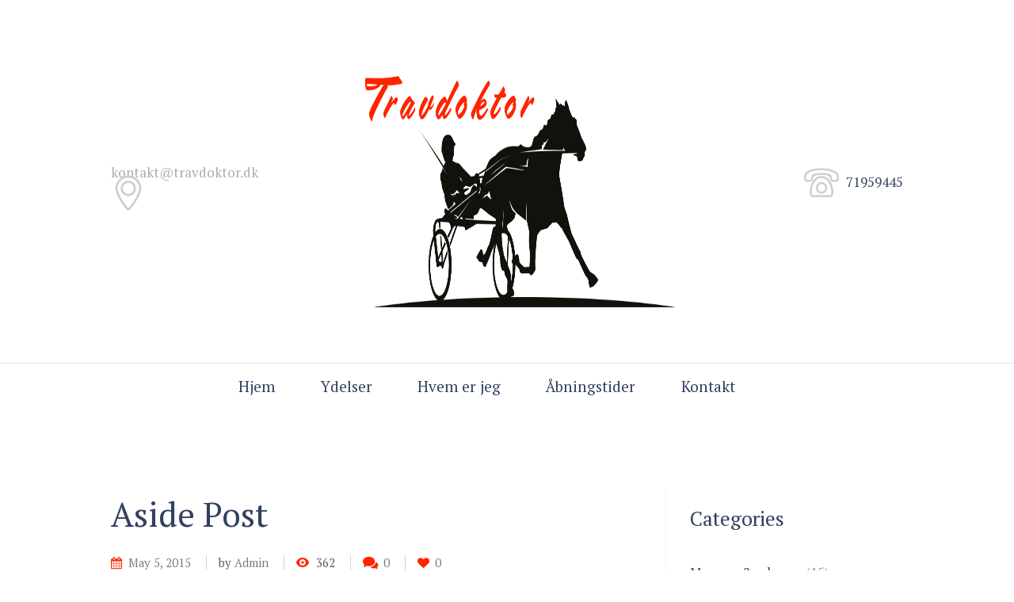

--- FILE ---
content_type: text/html; charset=UTF-8
request_url: https://www.travdoktor.dk/type/aside/
body_size: 23218
content:
<!DOCTYPE html>
<html lang="en-GB" class="scheme_original">
<head>
    <title>Aside &#8211; Travdoktor</title>
<meta name='robots' content='max-image-preview:large' />
        <meta charset="UTF-8" />
        <meta name="viewport" content="width=device-width, initial-scale=1, maximum-scale=1">
        <meta name="format-detection" content="telephone=no">
        <link rel="profile" href="http://gmpg.org/xfn/11" />
        <link rel="pingback" href="https://www.travdoktor.dk/xmlrpc.php" />
        <script type='application/javascript'  id='pys-version-script'>console.log('PixelYourSite Free version 9.7.2');</script>
<link rel='dns-prefetch' href='//fonts.googleapis.com' />
<link rel="alternate" type="application/rss+xml" title="Travdoktor &raquo; Feed" href="https://www.travdoktor.dk/feed/" />
<link rel="alternate" type="application/rss+xml" title="Travdoktor &raquo; Comments Feed" href="https://www.travdoktor.dk/comments/feed/" />
<link rel="alternate" type="application/rss+xml" title="Travdoktor &raquo; Aside Format Feed" href="https://www.travdoktor.dk/type/aside/feed/" />
<style id='wp-img-auto-sizes-contain-inline-css' type='text/css'>
img:is([sizes=auto i],[sizes^="auto," i]){contain-intrinsic-size:3000px 1500px}
/*# sourceURL=wp-img-auto-sizes-contain-inline-css */
</style>
<style id='wp-emoji-styles-inline-css' type='text/css'>

	img.wp-smiley, img.emoji {
		display: inline !important;
		border: none !important;
		box-shadow: none !important;
		height: 1em !important;
		width: 1em !important;
		margin: 0 0.07em !important;
		vertical-align: -0.1em !important;
		background: none !important;
		padding: 0 !important;
	}
/*# sourceURL=wp-emoji-styles-inline-css */
</style>
<style id='wp-block-library-inline-css' type='text/css'>
:root{--wp-block-synced-color:#7a00df;--wp-block-synced-color--rgb:122,0,223;--wp-bound-block-color:var(--wp-block-synced-color);--wp-editor-canvas-background:#ddd;--wp-admin-theme-color:#007cba;--wp-admin-theme-color--rgb:0,124,186;--wp-admin-theme-color-darker-10:#006ba1;--wp-admin-theme-color-darker-10--rgb:0,107,160.5;--wp-admin-theme-color-darker-20:#005a87;--wp-admin-theme-color-darker-20--rgb:0,90,135;--wp-admin-border-width-focus:2px}@media (min-resolution:192dpi){:root{--wp-admin-border-width-focus:1.5px}}.wp-element-button{cursor:pointer}:root .has-very-light-gray-background-color{background-color:#eee}:root .has-very-dark-gray-background-color{background-color:#313131}:root .has-very-light-gray-color{color:#eee}:root .has-very-dark-gray-color{color:#313131}:root .has-vivid-green-cyan-to-vivid-cyan-blue-gradient-background{background:linear-gradient(135deg,#00d084,#0693e3)}:root .has-purple-crush-gradient-background{background:linear-gradient(135deg,#34e2e4,#4721fb 50%,#ab1dfe)}:root .has-hazy-dawn-gradient-background{background:linear-gradient(135deg,#faaca8,#dad0ec)}:root .has-subdued-olive-gradient-background{background:linear-gradient(135deg,#fafae1,#67a671)}:root .has-atomic-cream-gradient-background{background:linear-gradient(135deg,#fdd79a,#004a59)}:root .has-nightshade-gradient-background{background:linear-gradient(135deg,#330968,#31cdcf)}:root .has-midnight-gradient-background{background:linear-gradient(135deg,#020381,#2874fc)}:root{--wp--preset--font-size--normal:16px;--wp--preset--font-size--huge:42px}.has-regular-font-size{font-size:1em}.has-larger-font-size{font-size:2.625em}.has-normal-font-size{font-size:var(--wp--preset--font-size--normal)}.has-huge-font-size{font-size:var(--wp--preset--font-size--huge)}.has-text-align-center{text-align:center}.has-text-align-left{text-align:left}.has-text-align-right{text-align:right}.has-fit-text{white-space:nowrap!important}#end-resizable-editor-section{display:none}.aligncenter{clear:both}.items-justified-left{justify-content:flex-start}.items-justified-center{justify-content:center}.items-justified-right{justify-content:flex-end}.items-justified-space-between{justify-content:space-between}.screen-reader-text{border:0;clip-path:inset(50%);height:1px;margin:-1px;overflow:hidden;padding:0;position:absolute;width:1px;word-wrap:normal!important}.screen-reader-text:focus{background-color:#ddd;clip-path:none;color:#444;display:block;font-size:1em;height:auto;left:5px;line-height:normal;padding:15px 23px 14px;text-decoration:none;top:5px;width:auto;z-index:100000}html :where(.has-border-color){border-style:solid}html :where([style*=border-top-color]){border-top-style:solid}html :where([style*=border-right-color]){border-right-style:solid}html :where([style*=border-bottom-color]){border-bottom-style:solid}html :where([style*=border-left-color]){border-left-style:solid}html :where([style*=border-width]){border-style:solid}html :where([style*=border-top-width]){border-top-style:solid}html :where([style*=border-right-width]){border-right-style:solid}html :where([style*=border-bottom-width]){border-bottom-style:solid}html :where([style*=border-left-width]){border-left-style:solid}html :where(img[class*=wp-image-]){height:auto;max-width:100%}:where(figure){margin:0 0 1em}html :where(.is-position-sticky){--wp-admin--admin-bar--position-offset:var(--wp-admin--admin-bar--height,0px)}@media screen and (max-width:600px){html :where(.is-position-sticky){--wp-admin--admin-bar--position-offset:0px}}

/*# sourceURL=wp-block-library-inline-css */
</style><style id='global-styles-inline-css' type='text/css'>
:root{--wp--preset--aspect-ratio--square: 1;--wp--preset--aspect-ratio--4-3: 4/3;--wp--preset--aspect-ratio--3-4: 3/4;--wp--preset--aspect-ratio--3-2: 3/2;--wp--preset--aspect-ratio--2-3: 2/3;--wp--preset--aspect-ratio--16-9: 16/9;--wp--preset--aspect-ratio--9-16: 9/16;--wp--preset--color--black: #000000;--wp--preset--color--cyan-bluish-gray: #abb8c3;--wp--preset--color--white: #ffffff;--wp--preset--color--pale-pink: #f78da7;--wp--preset--color--vivid-red: #cf2e2e;--wp--preset--color--luminous-vivid-orange: #ff6900;--wp--preset--color--luminous-vivid-amber: #fcb900;--wp--preset--color--light-green-cyan: #7bdcb5;--wp--preset--color--vivid-green-cyan: #00d084;--wp--preset--color--pale-cyan-blue: #8ed1fc;--wp--preset--color--vivid-cyan-blue: #0693e3;--wp--preset--color--vivid-purple: #9b51e0;--wp--preset--gradient--vivid-cyan-blue-to-vivid-purple: linear-gradient(135deg,rgb(6,147,227) 0%,rgb(155,81,224) 100%);--wp--preset--gradient--light-green-cyan-to-vivid-green-cyan: linear-gradient(135deg,rgb(122,220,180) 0%,rgb(0,208,130) 100%);--wp--preset--gradient--luminous-vivid-amber-to-luminous-vivid-orange: linear-gradient(135deg,rgb(252,185,0) 0%,rgb(255,105,0) 100%);--wp--preset--gradient--luminous-vivid-orange-to-vivid-red: linear-gradient(135deg,rgb(255,105,0) 0%,rgb(207,46,46) 100%);--wp--preset--gradient--very-light-gray-to-cyan-bluish-gray: linear-gradient(135deg,rgb(238,238,238) 0%,rgb(169,184,195) 100%);--wp--preset--gradient--cool-to-warm-spectrum: linear-gradient(135deg,rgb(74,234,220) 0%,rgb(151,120,209) 20%,rgb(207,42,186) 40%,rgb(238,44,130) 60%,rgb(251,105,98) 80%,rgb(254,248,76) 100%);--wp--preset--gradient--blush-light-purple: linear-gradient(135deg,rgb(255,206,236) 0%,rgb(152,150,240) 100%);--wp--preset--gradient--blush-bordeaux: linear-gradient(135deg,rgb(254,205,165) 0%,rgb(254,45,45) 50%,rgb(107,0,62) 100%);--wp--preset--gradient--luminous-dusk: linear-gradient(135deg,rgb(255,203,112) 0%,rgb(199,81,192) 50%,rgb(65,88,208) 100%);--wp--preset--gradient--pale-ocean: linear-gradient(135deg,rgb(255,245,203) 0%,rgb(182,227,212) 50%,rgb(51,167,181) 100%);--wp--preset--gradient--electric-grass: linear-gradient(135deg,rgb(202,248,128) 0%,rgb(113,206,126) 100%);--wp--preset--gradient--midnight: linear-gradient(135deg,rgb(2,3,129) 0%,rgb(40,116,252) 100%);--wp--preset--font-size--small: 13px;--wp--preset--font-size--medium: 20px;--wp--preset--font-size--large: 36px;--wp--preset--font-size--x-large: 42px;--wp--preset--spacing--20: 0.44rem;--wp--preset--spacing--30: 0.67rem;--wp--preset--spacing--40: 1rem;--wp--preset--spacing--50: 1.5rem;--wp--preset--spacing--60: 2.25rem;--wp--preset--spacing--70: 3.38rem;--wp--preset--spacing--80: 5.06rem;--wp--preset--shadow--natural: 6px 6px 9px rgba(0, 0, 0, 0.2);--wp--preset--shadow--deep: 12px 12px 50px rgba(0, 0, 0, 0.4);--wp--preset--shadow--sharp: 6px 6px 0px rgba(0, 0, 0, 0.2);--wp--preset--shadow--outlined: 6px 6px 0px -3px rgb(255, 255, 255), 6px 6px rgb(0, 0, 0);--wp--preset--shadow--crisp: 6px 6px 0px rgb(0, 0, 0);}:where(.is-layout-flex){gap: 0.5em;}:where(.is-layout-grid){gap: 0.5em;}body .is-layout-flex{display: flex;}.is-layout-flex{flex-wrap: wrap;align-items: center;}.is-layout-flex > :is(*, div){margin: 0;}body .is-layout-grid{display: grid;}.is-layout-grid > :is(*, div){margin: 0;}:where(.wp-block-columns.is-layout-flex){gap: 2em;}:where(.wp-block-columns.is-layout-grid){gap: 2em;}:where(.wp-block-post-template.is-layout-flex){gap: 1.25em;}:where(.wp-block-post-template.is-layout-grid){gap: 1.25em;}.has-black-color{color: var(--wp--preset--color--black) !important;}.has-cyan-bluish-gray-color{color: var(--wp--preset--color--cyan-bluish-gray) !important;}.has-white-color{color: var(--wp--preset--color--white) !important;}.has-pale-pink-color{color: var(--wp--preset--color--pale-pink) !important;}.has-vivid-red-color{color: var(--wp--preset--color--vivid-red) !important;}.has-luminous-vivid-orange-color{color: var(--wp--preset--color--luminous-vivid-orange) !important;}.has-luminous-vivid-amber-color{color: var(--wp--preset--color--luminous-vivid-amber) !important;}.has-light-green-cyan-color{color: var(--wp--preset--color--light-green-cyan) !important;}.has-vivid-green-cyan-color{color: var(--wp--preset--color--vivid-green-cyan) !important;}.has-pale-cyan-blue-color{color: var(--wp--preset--color--pale-cyan-blue) !important;}.has-vivid-cyan-blue-color{color: var(--wp--preset--color--vivid-cyan-blue) !important;}.has-vivid-purple-color{color: var(--wp--preset--color--vivid-purple) !important;}.has-black-background-color{background-color: var(--wp--preset--color--black) !important;}.has-cyan-bluish-gray-background-color{background-color: var(--wp--preset--color--cyan-bluish-gray) !important;}.has-white-background-color{background-color: var(--wp--preset--color--white) !important;}.has-pale-pink-background-color{background-color: var(--wp--preset--color--pale-pink) !important;}.has-vivid-red-background-color{background-color: var(--wp--preset--color--vivid-red) !important;}.has-luminous-vivid-orange-background-color{background-color: var(--wp--preset--color--luminous-vivid-orange) !important;}.has-luminous-vivid-amber-background-color{background-color: var(--wp--preset--color--luminous-vivid-amber) !important;}.has-light-green-cyan-background-color{background-color: var(--wp--preset--color--light-green-cyan) !important;}.has-vivid-green-cyan-background-color{background-color: var(--wp--preset--color--vivid-green-cyan) !important;}.has-pale-cyan-blue-background-color{background-color: var(--wp--preset--color--pale-cyan-blue) !important;}.has-vivid-cyan-blue-background-color{background-color: var(--wp--preset--color--vivid-cyan-blue) !important;}.has-vivid-purple-background-color{background-color: var(--wp--preset--color--vivid-purple) !important;}.has-black-border-color{border-color: var(--wp--preset--color--black) !important;}.has-cyan-bluish-gray-border-color{border-color: var(--wp--preset--color--cyan-bluish-gray) !important;}.has-white-border-color{border-color: var(--wp--preset--color--white) !important;}.has-pale-pink-border-color{border-color: var(--wp--preset--color--pale-pink) !important;}.has-vivid-red-border-color{border-color: var(--wp--preset--color--vivid-red) !important;}.has-luminous-vivid-orange-border-color{border-color: var(--wp--preset--color--luminous-vivid-orange) !important;}.has-luminous-vivid-amber-border-color{border-color: var(--wp--preset--color--luminous-vivid-amber) !important;}.has-light-green-cyan-border-color{border-color: var(--wp--preset--color--light-green-cyan) !important;}.has-vivid-green-cyan-border-color{border-color: var(--wp--preset--color--vivid-green-cyan) !important;}.has-pale-cyan-blue-border-color{border-color: var(--wp--preset--color--pale-cyan-blue) !important;}.has-vivid-cyan-blue-border-color{border-color: var(--wp--preset--color--vivid-cyan-blue) !important;}.has-vivid-purple-border-color{border-color: var(--wp--preset--color--vivid-purple) !important;}.has-vivid-cyan-blue-to-vivid-purple-gradient-background{background: var(--wp--preset--gradient--vivid-cyan-blue-to-vivid-purple) !important;}.has-light-green-cyan-to-vivid-green-cyan-gradient-background{background: var(--wp--preset--gradient--light-green-cyan-to-vivid-green-cyan) !important;}.has-luminous-vivid-amber-to-luminous-vivid-orange-gradient-background{background: var(--wp--preset--gradient--luminous-vivid-amber-to-luminous-vivid-orange) !important;}.has-luminous-vivid-orange-to-vivid-red-gradient-background{background: var(--wp--preset--gradient--luminous-vivid-orange-to-vivid-red) !important;}.has-very-light-gray-to-cyan-bluish-gray-gradient-background{background: var(--wp--preset--gradient--very-light-gray-to-cyan-bluish-gray) !important;}.has-cool-to-warm-spectrum-gradient-background{background: var(--wp--preset--gradient--cool-to-warm-spectrum) !important;}.has-blush-light-purple-gradient-background{background: var(--wp--preset--gradient--blush-light-purple) !important;}.has-blush-bordeaux-gradient-background{background: var(--wp--preset--gradient--blush-bordeaux) !important;}.has-luminous-dusk-gradient-background{background: var(--wp--preset--gradient--luminous-dusk) !important;}.has-pale-ocean-gradient-background{background: var(--wp--preset--gradient--pale-ocean) !important;}.has-electric-grass-gradient-background{background: var(--wp--preset--gradient--electric-grass) !important;}.has-midnight-gradient-background{background: var(--wp--preset--gradient--midnight) !important;}.has-small-font-size{font-size: var(--wp--preset--font-size--small) !important;}.has-medium-font-size{font-size: var(--wp--preset--font-size--medium) !important;}.has-large-font-size{font-size: var(--wp--preset--font-size--large) !important;}.has-x-large-font-size{font-size: var(--wp--preset--font-size--x-large) !important;}
/*# sourceURL=global-styles-inline-css */
</style>

<style id='classic-theme-styles-inline-css' type='text/css'>
/*! This file is auto-generated */
.wp-block-button__link{color:#fff;background-color:#32373c;border-radius:9999px;box-shadow:none;text-decoration:none;padding:calc(.667em + 2px) calc(1.333em + 2px);font-size:1.125em}.wp-block-file__button{background:#32373c;color:#fff;text-decoration:none}
/*# sourceURL=/wp-includes/css/classic-themes.min.css */
</style>
<link rel='stylesheet' id='esg-plugin-settings-css' href='https://usercontent.one/wp/www.travdoktor.dk/wp-content/plugins/essential-grid/public/assets/css/settings.css?ver=3.0.14&media=1673866922' type='text/css' media='all' />
<link rel='stylesheet' id='tp-fontello-css' href='https://usercontent.one/wp/www.travdoktor.dk/wp-content/plugins/essential-grid/public/assets/font/fontello/css/fontello.css?ver=3.0.14&media=1673866922' type='text/css' media='all' />
<link rel='stylesheet' id='cmplz-general-css' href='https://usercontent.one/wp/www.travdoktor.dk/wp-content/plugins/complianz-gdpr/assets/css/cookieblocker.min.css?media=1673866922?ver=1712676785' type='text/css' media='all' />
<link rel='stylesheet' id='equestrian-centre-font-google_fonts-style-css' href='//fonts.googleapis.com/css?family=PT+Serif:300,300italic,400,400italic,700,700italic&#038;subset=latin,latin-ext' type='text/css' media='all' />
<link rel='stylesheet' id='fontello-style-css' href='https://usercontent.one/wp/www.travdoktor.dk/wp-content/themes/equestrian-centre/css/fontello/css/fontello.css?media=1673866922' type='text/css' media='all' />
<link rel='stylesheet' id='equestrian-centre-main-style-css' href='https://usercontent.one/wp/www.travdoktor.dk/wp-content/themes/equestrian-centre/style.css?media=1673866922' type='text/css' media='all' />
<link rel='stylesheet' id='equestrian-centre-animation-style-css' href='https://usercontent.one/wp/www.travdoktor.dk/wp-content/themes/equestrian-centre/fw/css/core.animation.css?media=1673866922' type='text/css' media='all' />
<link rel='stylesheet' id='equestrian_centre-shortcodes-style-css' href='https://usercontent.one/wp/www.travdoktor.dk/wp-content/plugins/trx_utils/shortcodes/theme.shortcodes.css?media=1673866922' type='text/css' media='all' />
<link rel='stylesheet' id='equestrian-centre-skin-style-css' href='https://usercontent.one/wp/www.travdoktor.dk/wp-content/themes/equestrian-centre/skins/equestrian_centre_no_less/skin.css?media=1673866922' type='text/css' media='all' />
<link rel='stylesheet' id='equestrian-centre-custom-style-css' href='https://usercontent.one/wp/www.travdoktor.dk/wp-content/themes/equestrian-centre/fw/css/custom-style.css?media=1673866922' type='text/css' media='all' />
<style id='equestrian-centre-custom-style-inline-css' type='text/css'>
  .sidebar_outer_logo .logo_main,.top_panel_wrap .logo_main,.top_panel_wrap .logo_fixed{height:400px}body{font-family:PT Serif;font-size:17px;font-weight:400;line-height:1.625em}h1{font-family:PT Serif;font-size:3.750em;font-weight:400;line-height:normal; margin-top:0em;margin-bottom:0em}h2{font-family:PT Serif;font-size:3.125em;font-weight:400;line-height:normal; margin-top:0em;margin-bottom:0em}h3{font-family:PT Serif;font-size:2.500em;font-weight:400;line-height:normal; margin-top:0em;margin-bottom:0em}h4{font-family:PT Serif;font-size:1.875em;font-weight:400;line-height:normal; margin-top:0em;margin-bottom:0em}h5{font-family:PT Serif;font-size:1.500em;font-weight:400;line-height:normal; margin-top:0em;margin-bottom:0em}h6{font-family:PT Serif;font-size:0.938em;font-weight:400;font-style:italic;line-height:normal; margin-top:0em;margin-bottom:0em}.tribe-common .tribe-common-c-btn,.tribe-common a.tribe-common-c-btn,.tribe-common .tribe-events-c-top-bar__datepicker-button,.tribe-common .tribe-common-b2,.tribe-common .tribe-common-b3,.tribe-common .tribe-common-b5,.tribe-common.tribe-events .datepicker .datepicker-switch,.tribe-common .tribe-events-calendar-month__calendar-event-tooltip-datetime,.tribe-common.tribe-events .datepicker .day,.tribe-common.tribe-events .datepicker .dow,.tribe-common.tribe-events .tribe-events-calendar-list__event-date-tag-weekday,.tribe-common.tribe-events .tribe-events-calendar-month__day-date,.tribe-common.tribe-events .datepicker .datepicker-months .datepicker-switch,.tribe-common.tribe-events .datepicker .month,.tribe-common.tribe-events .datepicker .year,.tribe-common.tribe-events .tribe-events-c-view-selector__list-item-text,.tribe-events-single a.tribe-events-ical,.tribe-events-single a.tribe-events-gcal,.tribe-events-single a.tribe-events-ical:hover,.tribe-events-single a.tribe-events-gcal:hover,.tribe-common.tribe-events .tribe-common-h7,.tribe-common.tribe-events .tribe-common-h8,.tribe-common.tribe-events .tribe-common-c-btn-border-small,.tribe-common.tribe-events a.tribe-common-c-btn-border-small,.tribe-common.tribe-events .tribe-events-c-ical__link,.tribe-events-single-event-description p,.tribe-events-meta-group dt,.tribe-events-meta-group dd,.tribe-common.tribe-events .tribe-events-c-nav__prev,.tribe-common.tribe-events .tribe-events-c-nav__next,.tribe-events-single .tribe-events-nav-next a,.tribe-events-single .tribe-events-nav-previous a{font-family:PT Serif;font-size:17px;font-weight:400;line-height:1.625em}.tribe-common.tribe-events input::-webkit-input-placeholder{font-family:PT Serif;font-size:17px;font-weight:400;line-height:1.625em}.tribe-common.tribe-events input::-moz-placeholder{font-family:PT Serif;font-size:17px;font-weight:400;line-height:1.625em}.tribe-common .tribe-events-calendar-list__month-separator-text,.tribe-common .tribe-events-calendar-day__type-separator-text,.tribe-events-single-event-title{font-family:PT Serif;font-size:3.125em;font-weight:400;line-height:normal}.tribe-common .tribe-events-calendar-list__event-title-link,.tribe-common .tribe-events-calendar-day__event-title-link,.tribe-common .tribe-events-calendar-month-mobile-events__mobile-event-title-link,.tribe-common .tribe-events-calendar-month__calendar-event-tooltip-title{font-family:PT Serif;font-size:1.875em;font-weight:400;line-height:normal}.tribe-common.tribe-events .tribe-common-h5,.tribe-events-schedule h2{font-family:PT Serif;font-size:1.500em;font-weight:400;line-height:normal}a{;	/*color:#FF2400;*/}a:hover{color:#FF2400}.accent1{color:#FF2400}.accent1_bgc{background-color:#FF2400}.accent1_bg{background:#FF2400}.accent1_border{border-color:#FF2400}.accent1h{color:#ffffff}a.accent1:hover{color:#ffffff}.content a:hover{/*color:#FF2400;	border-color:#FF2400;*/}.contact_field_2 a{color:#324060}.contact_field_2 a:hover{color:#FF2400}.post_content.ih-item.circle.effect1.colored .info,.post_content.ih-item.circle.effect2.colored .info,.post_content.ih-item.circle.effect3.colored .info,.post_content.ih-item.circle.effect4.colored .info,.post_content.ih-item.circle.effect5.colored .info .info-back,.post_content.ih-item.circle.effect6.colored .info,.post_content.ih-item.circle.effect7.colored .info,.post_content.ih-item.circle.effect8.colored .info,.post_content.ih-item.circle.effect9.colored .info,.post_content.ih-item.circle.effect10.colored .info,.post_content.ih-item.circle.effect11.colored .info,.post_content.ih-item.circle.effect12.colored .info,.post_content.ih-item.circle.effect13.colored .info,.post_content.ih-item.circle.effect14.colored .info,.post_content.ih-item.circle.effect15.colored .info,.post_content.ih-item.circle.effect16.colored .info,.post_content.ih-item.circle.effect18.colored .info .info-back,.post_content.ih-item.circle.effect19.colored .info,.post_content.ih-item.circle.effect20.colored .info .info-back,.post_content.ih-item.square.effect1.colored .info,.post_content.ih-item.square.effect2.colored .info,.post_content.ih-item.square.effect3.colored .info,.post_content.ih-item.square.effect4.colored .mask1,.post_content.ih-item.square.effect4.colored .mask2,.post_content.ih-item.square.effect5.colored .info,.post_content.ih-item.square.effect6.colored .info,.post_content.ih-item.square.effect7.colored .info,.post_content.ih-item.square.effect8.colored .info,.post_content.ih-item.square.effect9.colored .info .info-back,.post_content.ih-item.square.effect10.colored .info,.post_content.ih-item.square.effect11.colored .info,.post_content.ih-item.square.effect12.colored .info,.post_content.ih-item.square.effect13.colored .info,.post_content.ih-item.square.effect14.colored .info,.post_content.ih-item.square.effect15.colored .info,.post_content.ih-item.circle.effect20.colored .info .info-back,.post_content.ih-item.square.effect_book.colored .info{background:#FF2400}.post_content.ih-item.circle.effect1.colored .info,.post_content.ih-item.circle.effect2.colored .info,.post_content.ih-item.circle.effect5.colored .info .info-back,.post_content.ih-item.circle.effect19.colored .info,.post_content.ih-item.square.effect4.colored .mask1,.post_content.ih-item.square.effect4.colored .mask2,.post_content.ih-item.square.effect6.colored .info,.post_content.ih-item.square.effect7.colored .info,.post_content.ih-item.square.effect12.colored .info,.post_content.ih-item.square.effect13.colored .info,.post_content.ih-item.square.effect_more.colored .info,.post_content.ih-item.square.effect_fade.colored:hover .info,.post_content.ih-item.square.effect_dir.colored .info,.post_content.ih-item.square.effect_shift.colored .info{/*background:rgba(255,36,0,0.6);*/	background-color:rgba(52,41,35,0.7)}.post_content.ih-item.square.effect_fade.colored .info{background:-moz-linear-gradient(top,rgba(255,255,255,0) 70%,rgba(255,36,0,0.6) 100%);	background:-webkit-gradient(linear,left top,left bottom,color-stop(70%,rgba(255,255,255,0)),color-stop(100%,rgba(255,36,0,0.6)));	background:-webkit-linear-gradient(top,rgba(255,255,255,0) 70%,rgba(255,36,0,0.6) 100%);	background:-o-linear-gradient(top,rgba(255,255,255,0) 70%,rgba(255,36,0,0.6) 100%);	background:-ms-linear-gradient(top,rgba(255,255,255,0) 70%,rgba(255,36,0,0.6) 100%);	background:linear-gradient(to bottom,rgba(255,255,255,0) 70%,rgba(255,36,0,0.6) 100%)}.post_content.ih-item.circle.effect17.colored:hover .img:before{-webkit-box-shadow:inset 0 0 0 110px rgba(255,36,0,0.6),inset 0 0 0 16px rgba(255,255,255,0.8),0 1px 2px rgba(0,0,0,0.1);	-moz-box-shadow:inset 0 0 0 110px rgba(255,36,0,0.6),inset 0 0 0 16px rgba(255,255,255,0.8),0 1px 2px rgba(0,0,0,0.1);	box-shadow:inset 0 0 0 110px rgba(255,36,0,0.6),inset 0 0 0 16px rgba(255,255,255,0.8),0 1px 2px rgba(0,0,0,0.1)}.post_content.ih-item.circle.effect1 .spinner{border-right-color:#FF2400;	border-bottom-color:#FF2400}.ih-item.square .info .post_title a:hover,.ih-item .post_descr a:hover{color:#FF2400 !important}.post_title a:hover{color:#FF2400}.sc_table table th{background-color:#FF2400}.sc_table table th{border-color:#FF2400}input[type="text"],input[type="number"],input[type="email"],input[type="search"],input[type="password"],select,textarea{font-family:PT Serif;font-size:0.938em;line-height:normal}.top_panel_inner_style_3 .top_panel_cart_button,.top_panel_inner_style_4 .top_panel_cart_button{background-color:rgba(255,36,0,0.2)}.top_panel_style_8 .top_panel_buttons .top_panel_cart_button:before{background-color:#FF2400}.top_panel_inner_style_3 .top_panel_top,.top_panel_inner_style_4 .top_panel_top,.top_panel_inner_style_5 .top_panel_top,.top_panel_inner_style_3 .top_panel_top .sidebar_cart,.top_panel_inner_style_4 .top_panel_top .sidebar_cart{background-color:#FF2400}.top_panel_top a:hover{color:#FF2400}.top_panel_inner_style_3 .search_results .post_info a>span,.top_panel_inner_style_3 .search_results .post_info a[class*="icon-"]{color:#FF2400}.top_panel_inner_style_3 .search_results .post_info a[class*="icon-"]:hover{color:#FF2400}.menu_user_nav>li>a:hover{color:#FF2400}.top_panel_inner_style_3 .menu_user_nav>li>ul:after,.top_panel_inner_style_4 .menu_user_nav>li>ul:after,.top_panel_inner_style_5 .menu_user_nav>li>ul:after,.top_panel_inner_style_3 .menu_user_nav>li ul,.top_panel_inner_style_4 .menu_user_nav>li ul,.top_panel_inner_style_5 .menu_user_nav>li ul{background-color:#FF2400;	border-color:#ffffff}.top_panel_inner_style_3 .menu_user_nav>li ul li a:hover,.top_panel_inner_style_3 .menu_user_nav>li ul li.current-menu-item>a,.top_panel_inner_style_3 .menu_user_nav>li ul li.current-menu-ancestor>a,.top_panel_inner_style_4 .menu_user_nav>li ul li a:hover,.top_panel_inner_style_4 .menu_user_nav>li ul li.current-menu-item>a,.top_panel_inner_style_4 .menu_user_nav>li ul li.current-menu-ancestor>a,.top_panel_inner_style_5 .menu_user_nav>li ul li a:hover,.top_panel_inner_style_5 .menu_user_nav>li ul li.current-menu-item>a,.top_panel_inner_style_5 .menu_user_nav>li ul li.current-menu-ancestor>a{background-color:#ffffff}.top_panel_middle .logo{}.logo .logo_text{font-size:2.250em;font-weight:400;font-style:italic;line-height:1.111em}.top_panel_middle .menu_main_wrap{/*margin-top:calc(inherit*0.75);*/}.top_panel_style_5 .top_panel_middle .logo{margin-bottom:calc(inherit*0.5)}.menu_main_nav>li>a{padding:0em 1.5em 0em;	font-family:PT Serif;font-size:1.1em}.menu_main_nav>li>a:hover:after,.menu_main_nav>li.sfHover>a:after,.menu_main_nav>li#blob,.menu_main_nav>li.current-menu-item>a:after,.menu_main_nav>li.current-menu-parent>a:after,.menu_main_nav>li.current-menu-ancestor>a:after{color:#FF2400}.menu_main_nav>li>a:hover,.menu_main_nav>li.sfHover>a,.menu_main_nav>li#blob,.menu_main_nav>li.current-menu-item>a,.menu_main_nav>li.current-menu-parent>a,.menu_main_nav>li.current-menu-ancestor>a{color:#FF2400}.top_panel_inner_style_1 .menu_main_nav>li>a:hover,.top_panel_inner_style_2 .menu_main_nav>li>a:hover{color:#FF2400}.menu_main_nav>li.menu-item-has-children>a:hover:after{color:#FF2400}.top_panel_wrap li li.menu-item-has-children>a:hover:after{color:#FF2400}.top_panel_inner_style_1 .menu_main_nav>li ul,.top_panel_inner_style_2 .menu_main_nav>li ul{/*background-color:#ffffff;*/}.menu_main_nav>li ul{font-family:PT Serif;font-size:1em;line-height:normal}.menu_main_nav>li>ul{top:calc(0em+0em+inherit)}.menu_main_nav>li ul li a{padding:0.5em 1.5em 0.5em}.menu_main_nav>li ul li a:hover,.menu_main_nav>li ul li.current-menu-item>a,.menu_main_nav>li ul li.current-menu-ancestor>a{color:#FF2400}.top_panel_inner_style_2 .menu_main_nav>li ul li a:hover,.top_panel_inner_style_2 .menu_main_nav>li ul li.current-menu-item>a,.top_panel_inner_style_2 .menu_main_nav>li ul li.current-menu-ancestor>a{color:#FF2400}.top_panel_style_7.scheme_dark .menu_main_nav>li>a{color:#ffffff}.top_panel_style_7.scheme_dark .menu_main_nav>li>a:hover,.top_panel_style_7.scheme_dark .menu_main_nav>li.sfHover>a,.top_panel_style_7.scheme_dark .menu_main_nav>li#blob,.top_panel_style_7.scheme_dark .menu_main_nav>li.current-menu-item>a,.top_panel_style_7.scheme_dark .menu_main_nav>li.current-menu-parent>a,.top_panel_style_7.scheme_dark .menu_main_nav>li.current-menu-ancestor>a{color:#FF2400}.menu_main_responsive_button{margin-top:0em;	margin-bottom:0em}.menu_main_responsive_button:hover{color:#ffffff}.responsive_menu .top_panel_middle .menu_main_responsive_button{top:inherit}.responsive_menu .menu_main_responsive_button{margin-top:calc(0em*0.8);	margin-bottom:calc(0em*0.6)}.top_panel_inner_style_2 .menu_main_responsive{/*background-color:#FF2400;*/}.top_panel_inner_style_2 .menu_main_responsive a:hover{color:#FF2400;	/*background-color:#ffffff; */}.top_panel_inner_style_2 .menu_main_responsive li.current-menu-item>a,.top_panel_inner_style_2 .menu_main_responsive li.current-menu-parent>a,.top_panel_inner_style_2 .menu_main_responsive li.current-menu-ancestor>a,.top_panel_inner_style_2 .menu_main_responsive>li ul li a:hover,.top_panel_inner_style_2 .menu_main_responsive>li ul li.current-menu-item>a,.top_panel_inner_style_2 .menu_main_responsive>li ul li.current-menu-parent>a,.top_panel_inner_style_2 .menu_main_responsive>li ul li.current-menu-ancestor>a,.top_panel_inner_style_7 .menu_main_responsive li.current-menu-item>a,.top_panel_inner_style_7 .menu_main_responsive li.current-menu-parent>a,.top_panel_inner_style_7 .menu_main_responsive li.current-menu-ancestor>a,.top_panel_inner_style_7 .menu_main_responsive>li ul li a:hover,.top_panel_inner_style_7 .menu_main_responsive>li ul li.current-menu-item>a,.top_panel_inner_style_7 .menu_main_responsive>li ul li.current-menu-parent>a,.top_panel_inner_style_7 .menu_main_responsive>li ul li.current-menu-ancestor>a{color:#FF2400}.top_panel_bottom .search_wrap,.top_panel_inner_style_4 .search_wrap{padding-top:calc(0em*0.65);	padding-bottom:calc(0em*0.5)}.top_panel_inner_style_1 .search_form_wrap,.top_panel_inner_style_2 .search_form_wrap{background-color:rgba(255,255,255,0.2)}.top_panel_icon{margin:calc(0em*0.7) 0 0em 1em}.top_panel_icon.search_wrap{color:#FF2400}.search_results .post_more,.search_results .search_results_close{color:#FF2400}.search_results .post_more:hover,.search_results .search_results_close:hover{/*color:#ffffff;*/}.top_panel_inner_style_1 .search_results,.top_panel_inner_style_1 .search_results:after,.top_panel_inner_style_2 .search_results,.top_panel_inner_style_2 .search_results:after,.top_panel_inner_style_3 .search_results,.top_panel_inner_style_3 .search_results:after{}.top_panel_fixed .menu_main_wrap{padding-top:calc(0em*0.3)}.top_panel_fixed .top_panel_wrap .logo{/*margin-top:calc(0em*0.6);	margin-bottom:calc(0em*0.6);*/}.top_panel_inner_style_8 .top_panel_buttons,.top_panel_inner_style_8 .menu_pushy_wrap .menu_pushy_button{padding-top:0em;	padding-bottom:0em}.pushy_inner a{color:#FF2400}.pushy_inner a:hover{color:#ffffff}.top_panel_inner_style_3 .popup_wrap a,.top_panel_inner_style_3 .popup_wrap .sc_socials.sc_socials_type_icons a:hover,.top_panel_inner_style_4 .popup_wrap a,.top_panel_inner_style_4 .popup_wrap .sc_socials.sc_socials_type_icons a:hover,.top_panel_inner_style_5 .popup_wrap a,.top_panel_inner_style_5 .popup_wrap .sc_socials.sc_socials_type_icons a:hover{color:#FF2400}.top_panel_inner_style_3 .popup_wrap a:hover,.top_panel_inner_style_4 .popup_wrap a:hover,.top_panel_inner_style_5 .popup_wrap a:hover{color:#ffffff}.post_title .post_icon{color:#FF2400}.pagination>a{border-color:#FF2400}.post_format_aside.post_item_single .post_content p,.post_format_aside .post_descr{border-color:#FF2400}.post_info{font-family:PT Serif;font-size:0.875em;line-height:normal;}.post_info a[class*="icon-"]{color:#FF2400}.post_info a:hover{color:#FF2400}.post_item .post_readmore:hover .post_readmore_label{/*color:#FF2400;*/}.post_item_related .post_info a:hover,.post_item_related .post_title a:hover{color:#ffffff}.isotope_item_colored .post_featured .post_mark_new,.isotope_item_colored .post_featured .post_title,.isotope_item_colored .post_content.ih-item.square.colored .info{background-color:#FF2400}.isotope_item_colored .post_category a,.isotope_item_colored .post_rating .reviews_stars_bg,.isotope_item_colored .post_rating .reviews_stars_hover,.isotope_item_colored .post_rating .reviews_value{color:#FF2400}.isotope_item_colored .post_info_wrap .post_button .sc_button{color:#FF2400}.isotope_item_colored_1 .post_item{background-color:#FF2400;	color:#FF2400}.isotope_item_colored_1 a,.isotope_item_colored_1 .post_title a{color:#FF2400}.isotope_item_colored_1 a:hover,.isotope_item_colored_1 .post_title a:hover,.isotope_item_colored_1 .post_category a:hover{color:#FF2400}.isotope_wrap .isotope_item_colored_1 .post_featured{border-color:#FF2400}.isotope_filters a{}.isotope_filters a.active,.isotope_filters a:hover{}.pagination_single>.pager_numbers,.pagination_single a,.pagination_slider .pager_cur,.pagination_pages>a,.pagination_pages>span{border-color:#FF2400;	background-color:#FF2400}.pagination_single>.pager_numbers,.pagination_single a:hover,.pagination_single .current,.pagination_slider .pager_cur:hover,.pagination_slider .pager_cur:focus,.pagination_pages>.active,.pagination_pages>a:hover{color:#FF2400}.pagination_wrap .pager_next,.pagination_wrap .pager_prev,.pagination_wrap .pager_last,.pagination_wrap .pager_first{color:#FF2400}.pagination_wrap .pager_next:hover,.pagination_wrap .pager_prev:hover,.pagination_wrap .pager_last:hover,.pagination_wrap .pager_first:hover{color:#FF2400}.pagination_viewmore>a{background-color:#FF2400}.pagination_viewmore>a:hover{background-color:#ffffff}.viewmore_loader,.mfp-preloader span,.sc_video_frame.sc_video_active:before{background-color:#ffffff}.post_featured .post_nav_item:before{background-color:#FF2400}.post_featured .post_nav_item .post_nav_info{background-color:#FF2400}.reviews_block .reviews_summary .reviews_item{background-color:#FF2400}.reviews_block .reviews_summary,.reviews_block .reviews_max_level_100 .reviews_stars_bg{background-color:#FF2400}.reviews_block .reviews_max_level_100 .reviews_stars_hover,.reviews_block .reviews_item .reviews_slider{background-color:#FF2400}.reviews_block .reviews_item .reviews_stars_hover{color:#FF2400}/* Summary stars in the post item (under the title) */.post_item .post_rating .reviews_stars_bg,.post_item .post_rating .reviews_stars_hover,.post_item .post_rating .reviews_value{color:#FF2400}.post_author .post_author_title a:hover{color:#FF2400}.comments_list_wrap .comment-respond{border-bottom-color:#FF2400}.comments_list_wrap .comment_info>span.comment_author,.comments_list_wrap .comment_info>.comment_date>.comment_date_value{color:#FF2400}/*.sidebar_outer_menu .menu_side_nav>li>a,.sidebar_outer_menu .menu_side_responsive>li>a{font-family:PT Serif;font-size:1.1em}.sidebar_outer_menu .menu_side_nav>li ul,.sidebar_outer_menu .menu_side_responsive>li ul{font-family:PT Serif;font-size:1em;line-height:normal}.sidebar_outer_menu .menu_side_nav>li ul li a,.sidebar_outer_menu .menu_side_responsive>li ul li a{padding:0.5em 1.5em 0.5em}.sidebar_outer_menu .sidebar_outer_menu_buttons>a:hover,.scheme_dark .sidebar_outer_menu .sidebar_outer_menu_buttons>a:hover,.scheme_light .sidebar_outer_menu .sidebar_outer_menu_buttons>a:hover{color:#FF2400}*/.widget_area ul li:before{color:#FF2400}.widget_area a:hover{color:#FF2400}.widget_area ul.children li a:hover{color:#FF2400}/* Widget:Search */.widget_area_inner .widget_search .search_button:hover{color:#FF2400}.testimonials_wrap_inner,.twitter_wrap_inner{background-color:#FF2400}/*.copyright_wrap_inner .menu_footer_nav li a:hover,.scheme_dark .copyright_wrap_inner .menu_footer_nav li a:hover,.scheme_light .copyright_wrap_inner .menu_footer_nav li a:hover{color:#FF2400}*/.scroll_to_top{background-color:#FF2400}.scroll_to_top:hover{background-color:#FF2400}.custom_options #co_toggle{background-color:#FF2400 !important}.sc_accordion .sc_accordion_item{border-color:#FF2400}.sc_accordion .sc_accordion_item .sc_accordion_title:hover{color:#FF2400}.sc_accordion .sc_accordion_item .sc_accordion_title .sc_accordion_icon{background-color:#FF2400;	color:#ffffff}.sc_audio.sc_audio_info{background-color:#FF2400}.sc_audio_player,.single-format-audio .mejs-container{background-color:#FF2400 !important}input[type="submit"],input[type="reset"],input[type="button"],button,.sc_button{font-family:PT Serif;font-size:1em;font-weight:600;font-style:italic;line-height:normal}input[type="submit"],input[type="button"],button,.sc_button{border:2px solid #FF2400;	border-color:#FF2400;	color:#FF2400}.sc_button.sc_button_style_filled{background:#FF2400;	border-color:#FF2400}.sc_button.sc_button_style_filled:hover{color:#FF2400}.sc_blogger.layout_date .sc_blogger_item .sc_blogger_date{background-color:#FF2400;	border-color:#FF2400}.sc_blogger.layout_polaroid .photostack nav span.current{background-color:#FF2400}.sc_blogger.layout_polaroid .photostack nav span.current.flip{background-color:#ffffff}.sc_call_to_action_accented{background-color:#FF2400}.sc_call_to_action_accented .sc_item_button>a{color:#FF2400}.sc_call_to_action_accented .sc_item_button>a:before{background-color:#FF2400}.sc_chat_inner a{}.sc_chat_inner a:hover{color:#FF2400}.sc_clients_style_clients-2 .sc_client_title a:hover{color:#FF2400}.sc_clients_style_clients-2 .sc_client_description:before,.sc_clients_style_clients-2 .sc_client_position{color:#FF2400}.sc_form .sc_form_item.sc_form_button button{color:#FF2400;	border-color:#FF2400}.sc_form .sc_form_item.sc_form_button button:hover{background-color:#FF2400}.sc_form table.picker__table th{background-color:#FF2400}.sc_form .picker__day--today:before,.sc_form .picker__button--today:before,.sc_form .picker__button--clear:before,.sc_form button:focus{border-color:#FF2400}.sc_form .picker__button--close:before{color:#FF2400}.sc_form .picker--time .picker__button--clear:hover,.sc_form .picker--time .picker__button--clear:focus{background-color:#ffffff}.sc_countdown.sc_countdown_style_1 .sc_countdown_digits,.sc_countdown.sc_countdown_style_1 .sc_countdown_separator{color:#FF2400}.sc_countdown.sc_countdown_style_1 .sc_countdown_label{color:#FF2400}.sc_countdown.sc_countdown_style_2 .sc_countdown_separator{color:#FF2400}.sc_countdown.sc_countdown_style_2 .sc_countdown_digits span{background-color:#FF2400}.sc_countdown.sc_countdown_style_2 .sc_countdown_label{color:#FF2400}.sc_dropcaps.sc_dropcaps_style_1 .sc_dropcaps_item,.sc_dropcaps.sc_dropcaps_style_3 .sc_dropcaps_item{background-color:#FF2400}.sc_emailer_button:hover{color:#FF2400 !important}.sc_events_style_events-2 .sc_events_item_date{background-color:#FF2400}.sc_highlight_style_1{background-color:#FF2400}.sc_highlight_style_2{background-color:#ffffff}.sc_icon_hover:hover,a:hover .sc_icon_hover{background-color:#FF2400 !important}.sc_icon_shape_round.sc_icon,.sc_icon_shape_square.sc_icon{background-color:#FF2400;	border-color:#FF2400}.sc_icon_shape_round.sc_icon:hover,.sc_icon_shape_square.sc_icon:hover,a:hover .sc_icon_shape_round.sc_icon,a:hover .sc_icon_shape_square.sc_icon{color:#FF2400}figure figcaption,.sc_image figcaption{background-color:rgba(255,36,0,0.6)}.sc_infobox.sc_infobox_style_regular{background-color:#FF2400}.sc_list_style_iconed li:before,.sc_list_style_iconed .sc_list_icon{color:#FF2400}.sc_list_style_iconed li a:hover .sc_list_title{color:#ffffff}.sc_popup:before{/*background-color:#FF2400;*/}.sc_price_block{}.sc_services_item .sc_services_item_readmore span{color:#FF2400}.sc_services_item .sc_services_item_readmore:hover,.sc_services_item .sc_services_item_readmore:hover span{color:#ffffff}.sc_services_item .sc_services_item_readmore span{color:#FF2400}.sc_services_item .sc_services_item_readmore:hover,.sc_services_item .sc_services_item_readmore:hover span{color:#FF2400}.sc_scroll_controls_wrap a{background-color:#FF2400}.sc_scroll_controls_type_side .sc_scroll_controls_wrap a{background-color:rgba(255,36,0,0.8)}.sc_scroll_controls_wrap a:hover{background-color:#ffffff}.sc_scroll_bar .swiper-scrollbar-drag:before{background-color:#FF2400}.sc_skills_counter .sc_skills_item .sc_skills_icon{color:#FF2400}.sc_skills_counter .sc_skills_item:hover .sc_skills_icon{color:#ffffff}.sc_skills_bar .sc_skills_item .sc_skills_count{border-color:#FF2400}.sc_skills_bar .sc_skills_item .sc_skills_count,.sc_skills_counter .sc_skills_item.sc_skills_style_3 .sc_skills_count,.sc_skills_counter .sc_skills_item.sc_skills_style_4 .sc_skills_count,.sc_skills_counter .sc_skills_item.sc_skills_style_4 .sc_skills_info{background-color:#FF2400}.sc_slider_controls_wrap a:hover{border-color:#FF2400;	color:#FF2400}.sc_slider_swiper .sc_slider_pagination_wrap .swiper-pagination-bullet-active,.sc_slider_swiper .sc_slider_pagination_wrap span:hover{border-color:#FF2400;	background-color:#FF2400}.sc_slider_swiper .sc_slider_info{background-color:rgba(255,36,0,0.8) !important}.sc_slider_pagination_over .sc_slider_pagination_wrap span:hover,.sc_slider_pagination_over .sc_slider_pagination_wrap .swiper-pagination-bullet-active{border-color:#FF2400;	background-color:#FF2400}.sc_socials.sc_socials_type_icons a:hover{-webkit-box-shadow:inset 0px 0px 0px 50px rgba(255,36,0,1);	-moz-box-shadow:inset 0px 0px 0px 50px rgba(255,36,0,1);	box-shadow:inset 0px 0px 0px 50px rgba(255,36,0,1)}.sc_tabs.sc_tabs_style_1 .sc_tabs_titles li a:hover{color:#FF2400}.sc_tabs.sc_tabs_style_1 .sc_tabs_titles li.ui-state-active a,.sc_tabs.sc_tabs_style_1 .sc_tabs_titles li.ui-state-active a:hover{background-color:#FF2400;	color:#ffffff}.sc_tabs.sc_tabs_style_2 .sc_tabs_titles li.ui-state-active a{background-color:#FF2400}.sc_tabs.sc_tabs_style_2 .sc_tabs_titles li.ui-state-active a{background-color:#FF2400;	color:#ffffff}.sc_team_item .sc_team_item_info .sc_team_item_title a:hover{color:#FF2400}.sc_team_style_team-1 .sc_team_item_info,.sc_team_style_team-3 .sc_team_item_info{border-color:#FF2400}.sc_team_style_team-4 .sc_team_item_info .sc_team_item_title a:hover{color:#FF2400}.sc_testimonials_style_testimonials-3 .sc_testimonial_content p:first-child:before,.sc_testimonials_style_testimonials-3 .sc_testimonial_author_position{color:#FF2400}.sc_testimonials_style_testimonials-4 .sc_testimonial_content p:first-child:before,.sc_testimonials_style_testimonials-4 .sc_testimonial_author_position{color:#FF2400}.sc_title_icon{color:#FF2400}.sc_toggles .sc_toggles_item .sc_toggles_title.ui-state-active{background-color:#FF2400}.sc_tooltip_parent{color:#FF2400}/* Common styles (title,subtitle and description for some shortcodes) */.sc_item_subtitle{color:#FF2400}.sc_item_title:after{background-color:#FF2400}.sc_item_button>a:before{color:#FF2400}.sc_item_button>a:hover:before{color:#ffffff}.isotope_filters a.active{border-bottom-color:#FF2400 !important}.minimal-light .esg-filterbutton:hover,.minimal-light .esg-navigationbutton:hover,.minimal-light .esg-sortbutton:hover,.minimal-light .esg-cartbutton a:hover{color:#FF2400 !important}.minimal-light .esg-filterbutton:hover{border-bottom-color:#FF2400 !important}.esg-filterbutton.selected{border-bottom-color:#FF2400 !important}.minimal-light .esg-navigationbutton{background:#FF2400 none repeat scroll 0 0 !important; border-color:#FF2400 !important}.minimal-light .esg-navigationbutton:hover{color:#FF2400 !important}.woocommerce .woocommerce-info::before{color:#FF2400 !important}.woocommerce .woocommerce-info{border-top-color:#FF2400}.woocommerce .shop_table.cart thead{background-color:#FF2400}.woocommerce a.button,.woocommerce input.button,.woocommerce button.button,.woocommerce input.submit{background-color:#FF2400 !important}.woocommerce .widget_price_filter .ui-slider .ui-slider-handle,.woocommerce .widget_price_filter .ui-slider .ui-slider-range{background-color:#FF2400 !important}#tribe-bar-form .tribe-bar-submit input[type="submit"]{background-color:#FF2400}#tribe-events .tribe-events-button,#tribe-events .tribe-events-button:hover,#tribe_events_filters_wrapper input[type="submit"],.tribe-events-button,.tribe-events-button.tribe-active:hover,.tribe-events-button.tribe-inactive,.tribe-events-button:hover,.tribe-events-calendar td.tribe-events-present div[id*="tribe-events-daynum-"],.tribe-events-calendar td.tribe-events-present div[id*="tribe-events-daynum-"]>a{background-color:#FF2400}.tribe-events-list .type-tribe_events h2 a:hover{color:#FF2400}#tribe-events-content .tribe-events-tooltip h4,#tribe_events_filters_wrapper .tribe_events_slider_val{color:#FF2400}.content a,.mfp-content a{color:#FF2400}.content a:hover,.mfp-content a:hover{color:#595b61}h1,h2,h3,h4,h5,h6,h1 a,h2 a,h3 a,h4 a,h5 a,h6 a{color:#324060}.post_title,.post_title a{color:#324060}.post_title a:hover{color:#FF2400}.post_info a,.post_info a>span{color:#837b77}.post_info a:hover,.post_info a:hover>span{color:#FF2400}.post_info .post_info_item .icon-calendar{color:#FF2400}.post_counters_item.post_counters_views .icon-eye-1{color:#FF2400}.pagination_single>.pager_numbers,.pagination_single a,.pagination_slider .pager_cur,.pagination_pages>a,.pagination_pages>span{color:#ffffff}input[type="submit"],input[type="button"],button,.sc_button{border-color:#FF2400}.sc_button.sc_button_square,.sc_button.sc_button_round{border-color:#FF2400;	color:#FF2400}.sc_button.sc_button_square:hover,.sc_button.sc_button_round:hover,.post-password-form input[type="submit"]:hover{background-color:#FF2400;	color:#ffffff}.sc_button.sc_button_style_filled{background-color:#FF2400;	border-color:#FF2400;	color:#ffffff}.sc_button.sc_button_style_filled:hover{background:none;	color:#FF2400}input[type="submit"],input[type="button"],button,.sc_button{border-color:#FF2400}.sc_button{color:#FF2400}.sc_button{border-color:#FF2400}.sc_button:hover{background-color:#FF2400;	color:#ffffff}.sc_button.sc_button_style_filled{background-color:#FF2400;	border-color:#FF2400;	color:#ffffff}.sc_button.sc_button_style_filled:hover{background:transparent}.sc_button.darkButton{color:#ffffff;	border-color:#ffffff}.sc_button.darkButton:hover{color:#000;	border-color:#ffffff;	background:#ffffff}.pagination_single>.pager_numbers,.pagination_single .current,.pagination_single a:hover,.pagination_slider .pager_cur:hover,.pagination_slider .pager_cur:focus,.pagination_pages>.active,.pagination_pages>a:hover{color:#FF2400}.top_panel_inner_style_2 .menu_main_nav>a:hover,.top_panel_inner_style_2 .menu_main_nav>li.sfHover>a,.top_panel_inner_style_2 .menu_main_nav>li#blob,.top_panel_inner_style_2 .menu_main_nav>li.current-menu-item>a,.top_panel_inner_style_2 .menu_main_nav>li.current-menu-parent>a,.top_panel_inner_style_2 .menu_main_nav>li.current-menu-ancestor>a{color:#FF2400}.sc_services_style_services-6 .sc_services_item_content .sc_services_item_title a:hover{color:#FF2400}.sc_services_style_services-6 .sc_services_item_content .sc_services_item_description .sc_services_item_readmore{color:#FF2400}.sc_services_style_services-6 .sc_services_item_content .sc_services_item_description .sc_services_item_readmore:hover{color:#324060}.sc_price_block .sc_price_block_title a:hover{color:#FF2400;	border-color:#FF2400}.sc_infobox.sc_infobox_style_success{color:#FF2400;	background-color:#ffffff;	border-color:#FF2400}.sc_price_block .sc_price_block_money{background-color:#FF2400}.sc_form_style_form_2 .sc_form_address_field .sc_icon.icon-phone,.sc_form_style_form_2 .sc_form_address_field .sc_icon.icon-mail,.sc_form_style_form_2 .sc_form_address_field .sc_icon.icon-location{color:#FF2400}.sidebar.widget_area a:hover{color:#FF2400}.sidebar.widget_area ul.children li a:hover,.sidebar.widget_area ul.sub-menu li a:hover{color:#FF2400}.sidebar.widget_area .widget_product_tag_cloud a:hover,.sidebar.widget_area .widget_tag_cloud a:hover,.wp-block-tag-cloud a:hover{color:#ffffff;	background-color:#FF2400;	border-color:#FF2400}.sidebar.widget_area .widget_calendar td.today .day_wrap{color:#ffffff;	background-color:#FF2400}.sidebar.widget_area a.button:hover{color:#fff}.footer_wrap.widget_area a{color:#FF2400}.footer_wrap.widget_area a:hover,.footer_wrap .widget_subcategories_inner a:hover{color:#ffffff !important}.sidebar.widget_area .recentcomments .comment-author-link{color:#FF2400}.sidebar.widget_area .recentcomments .comment-author-link a{color:#FF2400}.sidebar.widget_area .recentcomments .comment-author-link a:hover{color:#324060}.footer_wrap.widget_area .recentcomments .comment-author-link{color:#ffffff}.footer_wrap.widget_area .recentcomments .comment-author-link a{color:#ffffff}.footer_wrap.widget_area .recentcomments .comment-author-link a:hover{color:#FF2400}.is-style-outline>.wp-block-button__link:not(.has-text-color):hover,.wp-block-button__link.is-style-outline:not(.has-text-color):hover{color:#FF2400}.wp-block-button .wp-block-button__link:hover{color:#ffffff}.woocommerce .shop_mode_thumbs .mode_buttons .woocommerce_thumbs,.woocommerce .shop_mode_list .mode_buttons .woocommerce_list{color:#FF2400}.woocommerce .shop_mode_thumbs .mode_buttons .woocommerce_list,.woocommerce .shop_mode_list .mode_buttons .woocommerce_thumbs{color:#858686}.woocommerce .shop_mode_thumbs .mode_buttons .woocommerce_list:hover,.woocommerce .shop_mode_list .mode_buttons .woocommerce_thumbs:hover{color:#FF2400}.woocommerce #btn-buy{color:#FF2400;	background-color:transparent;	border-color:#FF2400}.woocommerce #btn-buy:hover{color:#fff;	background-color:#FF2400}.wpcf7-form .wpcf7-submit:hover{color:#fff;	background-color:#FF2400}
/*# sourceURL=equestrian-centre-custom-style-inline-css */
</style>
<link rel='stylesheet' id='equestrian-centre-responsive-style-css' href='https://usercontent.one/wp/www.travdoktor.dk/wp-content/themes/equestrian-centre/css/responsive.css?media=1673866922' type='text/css' media='all' />
<link rel='stylesheet' id='equestrian-centre-skin-responsive-style-css' href='https://usercontent.one/wp/www.travdoktor.dk/wp-content/themes/equestrian-centre/skins/equestrian_centre_no_less/skin.responsive.css?media=1673866922' type='text/css' media='all' />
<script type="text/javascript" src="https://www.travdoktor.dk/wp-includes/js/jquery/jquery.min.js?ver=3.7.1" id="jquery-core-js"></script>
<script type="text/javascript" src="https://www.travdoktor.dk/wp-includes/js/jquery/jquery-migrate.min.js?ver=3.4.1" id="jquery-migrate-js"></script>
<script type="text/javascript" src="https://usercontent.one/wp/www.travdoktor.dk/wp-content/themes/equestrian-centre/fw/js/photostack/modernizr.min.js?media=1673866922" id="modernizr-js"></script>
<script data-service="facebook" data-category="marketing" type="text/plain" data-cmplz-src="https://usercontent.one/wp/www.travdoktor.dk/wp-content/plugins/pixelyoursite/dist/scripts/jquery.bind-first-0.2.3.min.js?ver=6.9&media=1673866922" id="jquery-bind-first-js"></script>
<script data-service="facebook" data-category="marketing" type="text/plain" data-cmplz-src="https://usercontent.one/wp/www.travdoktor.dk/wp-content/plugins/pixelyoursite/dist/scripts/js.cookie-2.1.3.min.js?ver=2.1.3&media=1673866922" id="js-cookie-pys-js"></script>
<script data-service="facebook" data-category="marketing" type="text/plain" id="pys-js-extra">
/* <![CDATA[ */
var pysOptions = {"staticEvents":[],"dynamicEvents":[],"triggerEvents":[],"triggerEventTypes":[],"ga":{"trackingIds":["G-GBSBJNLDP6"],"commentEventEnabled":true,"downloadEnabled":true,"formEventEnabled":true,"crossDomainEnabled":false,"crossDomainAcceptIncoming":false,"crossDomainDomains":[],"isDebugEnabled":["index_0"],"serverContainerUrls":{"G-GBSBJNLDP6":{"enable_server_container":"","server_container_url":"","transport_url":""}},"additionalConfig":{"G-GBSBJNLDP6":{"first_party_collection":true}},"disableAdvertisingFeatures":false,"disableAdvertisingPersonalization":false,"wooVariableAsSimple":true,"custom_page_view_event":false},"debug":"","siteUrl":"https://www.travdoktor.dk","ajaxUrl":"https://www.travdoktor.dk/wp-admin/admin-ajax.php","ajax_event":"5e5ef894c0","enable_remove_download_url_param":"1","cookie_duration":"7","last_visit_duration":"60","enable_success_send_form":"","ajaxForServerEvent":"1","ajaxForServerStaticEvent":"1","send_external_id":"1","external_id_expire":"180","google_consent_mode":"1","gdpr":{"ajax_enabled":false,"all_disabled_by_api":false,"facebook_disabled_by_api":false,"analytics_disabled_by_api":false,"google_ads_disabled_by_api":false,"pinterest_disabled_by_api":false,"bing_disabled_by_api":false,"externalID_disabled_by_api":false,"facebook_prior_consent_enabled":true,"analytics_prior_consent_enabled":true,"google_ads_prior_consent_enabled":null,"pinterest_prior_consent_enabled":true,"bing_prior_consent_enabled":true,"cookiebot_integration_enabled":false,"cookiebot_facebook_consent_category":"marketing","cookiebot_analytics_consent_category":"statistics","cookiebot_tiktok_consent_category":"marketing","cookiebot_google_ads_consent_category":null,"cookiebot_pinterest_consent_category":"marketing","cookiebot_bing_consent_category":"marketing","consent_magic_integration_enabled":false,"real_cookie_banner_integration_enabled":false,"cookie_notice_integration_enabled":false,"cookie_law_info_integration_enabled":false,"analytics_storage":{"enabled":true,"value":"granted","filter":false},"ad_storage":{"enabled":true,"value":"granted","filter":false},"ad_user_data":{"enabled":true,"value":"granted","filter":false},"ad_personalization":{"enabled":true,"value":"granted","filter":false}},"cookie":{"disabled_all_cookie":false,"disabled_start_session_cookie":false,"disabled_advanced_form_data_cookie":false,"disabled_landing_page_cookie":false,"disabled_first_visit_cookie":false,"disabled_trafficsource_cookie":false,"disabled_utmTerms_cookie":false,"disabled_utmId_cookie":false},"tracking_analytics":{"TrafficSource":"direct","TrafficLanding":"undefined","TrafficUtms":[],"TrafficUtmsId":[]},"woo":{"enabled":false},"edd":{"enabled":false}};
//# sourceURL=pys-js-extra
/* ]]> */
</script>
<script data-service="facebook" data-category="marketing" type="text/plain" data-cmplz-src="https://usercontent.one/wp/www.travdoktor.dk/wp-content/plugins/pixelyoursite/dist/scripts/public.js?ver=9.7.2&media=1673866922" id="pys-js"></script>
<link rel="https://api.w.org/" href="https://www.travdoktor.dk/wp-json/" /><link rel="EditURI" type="application/rsd+xml" title="RSD" href="https://www.travdoktor.dk/xmlrpc.php?rsd" />
<meta name="generator" content="WordPress 6.9" />
<style>[class*=" icon-oc-"],[class^=icon-oc-]{speak:none;font-style:normal;font-weight:400;font-variant:normal;text-transform:none;line-height:1;-webkit-font-smoothing:antialiased;-moz-osx-font-smoothing:grayscale}.icon-oc-one-com-white-32px-fill:before{content:"901"}.icon-oc-one-com:before{content:"900"}#one-com-icon,.toplevel_page_onecom-wp .wp-menu-image{speak:none;display:flex;align-items:center;justify-content:center;text-transform:none;line-height:1;-webkit-font-smoothing:antialiased;-moz-osx-font-smoothing:grayscale}.onecom-wp-admin-bar-item>a,.toplevel_page_onecom-wp>.wp-menu-name{font-size:16px;font-weight:400;line-height:1}.toplevel_page_onecom-wp>.wp-menu-name img{width:69px;height:9px;}.wp-submenu-wrap.wp-submenu>.wp-submenu-head>img{width:88px;height:auto}.onecom-wp-admin-bar-item>a img{height:7px!important}.onecom-wp-admin-bar-item>a img,.toplevel_page_onecom-wp>.wp-menu-name img{opacity:.8}.onecom-wp-admin-bar-item.hover>a img,.toplevel_page_onecom-wp.wp-has-current-submenu>.wp-menu-name img,li.opensub>a.toplevel_page_onecom-wp>.wp-menu-name img{opacity:1}#one-com-icon:before,.onecom-wp-admin-bar-item>a:before,.toplevel_page_onecom-wp>.wp-menu-image:before{content:'';position:static!important;background-color:rgba(240,245,250,.4);border-radius:102px;width:18px;height:18px;padding:0!important}.onecom-wp-admin-bar-item>a:before{width:14px;height:14px}.onecom-wp-admin-bar-item.hover>a:before,.toplevel_page_onecom-wp.opensub>a>.wp-menu-image:before,.toplevel_page_onecom-wp.wp-has-current-submenu>.wp-menu-image:before{background-color:#76b82a}.onecom-wp-admin-bar-item>a{display:inline-flex!important;align-items:center;justify-content:center}#one-com-logo-wrapper{font-size:4em}#one-com-icon{vertical-align:middle}.imagify-welcome{display:none !important;}</style>			<style>.cmplz-hidden {
					display: none !important;
				}</style><style type="text/css">.recentcomments a{display:inline !important;padding:0 !important;margin:0 !important;}</style><meta name="generator" content="Powered by WPBakery Page Builder - drag and drop page builder for WordPress."/>
<meta name="generator" content="Powered by Slider Revolution 6.5.15 - responsive, Mobile-Friendly Slider Plugin for WordPress with comfortable drag and drop interface." />
<link rel="icon" href="https://usercontent.one/wp/www.travdoktor.dk/wp-content/uploads/2022/12/cropped-Tegnebraet-4@0.5x-32x32.png?media=1673866922" sizes="32x32" />
<link rel="icon" href="https://usercontent.one/wp/www.travdoktor.dk/wp-content/uploads/2022/12/cropped-Tegnebraet-4@0.5x-192x192.png?media=1673866922" sizes="192x192" />
<link rel="apple-touch-icon" href="https://usercontent.one/wp/www.travdoktor.dk/wp-content/uploads/2022/12/cropped-Tegnebraet-4@0.5x-180x180.png?media=1673866922" />
<meta name="msapplication-TileImage" content="https://usercontent.one/wp/www.travdoktor.dk/wp-content/uploads/2022/12/cropped-Tegnebraet-4@0.5x-270x270.png?media=1673866922" />
<script>function setREVStartSize(e){
			//window.requestAnimationFrame(function() {
				window.RSIW = window.RSIW===undefined ? window.innerWidth : window.RSIW;
				window.RSIH = window.RSIH===undefined ? window.innerHeight : window.RSIH;
				try {
					var pw = document.getElementById(e.c).parentNode.offsetWidth,
						newh;
					pw = pw===0 || isNaN(pw) ? window.RSIW : pw;
					e.tabw = e.tabw===undefined ? 0 : parseInt(e.tabw);
					e.thumbw = e.thumbw===undefined ? 0 : parseInt(e.thumbw);
					e.tabh = e.tabh===undefined ? 0 : parseInt(e.tabh);
					e.thumbh = e.thumbh===undefined ? 0 : parseInt(e.thumbh);
					e.tabhide = e.tabhide===undefined ? 0 : parseInt(e.tabhide);
					e.thumbhide = e.thumbhide===undefined ? 0 : parseInt(e.thumbhide);
					e.mh = e.mh===undefined || e.mh=="" || e.mh==="auto" ? 0 : parseInt(e.mh,0);
					if(e.layout==="fullscreen" || e.l==="fullscreen")
						newh = Math.max(e.mh,window.RSIH);
					else{
						e.gw = Array.isArray(e.gw) ? e.gw : [e.gw];
						for (var i in e.rl) if (e.gw[i]===undefined || e.gw[i]===0) e.gw[i] = e.gw[i-1];
						e.gh = e.el===undefined || e.el==="" || (Array.isArray(e.el) && e.el.length==0)? e.gh : e.el;
						e.gh = Array.isArray(e.gh) ? e.gh : [e.gh];
						for (var i in e.rl) if (e.gh[i]===undefined || e.gh[i]===0) e.gh[i] = e.gh[i-1];
											
						var nl = new Array(e.rl.length),
							ix = 0,
							sl;
						e.tabw = e.tabhide>=pw ? 0 : e.tabw;
						e.thumbw = e.thumbhide>=pw ? 0 : e.thumbw;
						e.tabh = e.tabhide>=pw ? 0 : e.tabh;
						e.thumbh = e.thumbhide>=pw ? 0 : e.thumbh;
						for (var i in e.rl) nl[i] = e.rl[i]<window.RSIW ? 0 : e.rl[i];
						sl = nl[0];
						for (var i in nl) if (sl>nl[i] && nl[i]>0) { sl = nl[i]; ix=i;}
						var m = pw>(e.gw[ix]+e.tabw+e.thumbw) ? 1 : (pw-(e.tabw+e.thumbw)) / (e.gw[ix]);
						newh =  (e.gh[ix] * m) + (e.tabh + e.thumbh);
					}
					var el = document.getElementById(e.c);
					if (el!==null && el) el.style.height = newh+"px";
					el = document.getElementById(e.c+"_wrapper");
					if (el!==null && el) {
						el.style.height = newh+"px";
						el.style.display = "block";
					}
				} catch(e){
					console.log("Failure at Presize of Slider:" + e)
				}
			//});
		  };</script>
<noscript><style> .wpb_animate_when_almost_visible { opacity: 1; }</style></noscript><link rel='stylesheet' id='equestrian-centre-messages-style-css' href='https://usercontent.one/wp/www.travdoktor.dk/wp-content/themes/equestrian-centre/fw/js/core.messages/core.messages.css?media=1673866922' type='text/css' media='all' />
<link rel='stylesheet' id='rs-plugin-settings-css' href='https://usercontent.one/wp/www.travdoktor.dk/wp-content/plugins/revslider/public/assets/css/rs6.css?ver=6.5.15&media=1673866922' type='text/css' media='all' />
<style id='rs-plugin-settings-inline-css' type='text/css'>
#rs-demo-id {}
/*# sourceURL=rs-plugin-settings-inline-css */
</style>
</head>

<body data-cmplz=1 class="archive tax-post_format term-post-format-aside term-27 wp-theme-equestrian-centre equestrian_centre_body body_style_wide body_filled theme_skin_equestrian_centre_no_less article_style_stretch layout_excerpt template_excerpt scheme_original top_panel_show top_panel_above sidebar_show sidebar_right sidebar_outer_hide wpb-js-composer js-comp-ver-6.8.0 vc_responsive">
      			
	
	
	
	<div class="body_wrap">

		
		<div class="page_wrap">

			
		<div class="top_panel_fixed_wrap"></div>

		<header class="top_panel_wrap top_panel_style_2 scheme_original">
			<div class="top_panel_wrap_inner top_panel_inner_style_2 top_panel_position_above">
			
			
			<div class="top_panel_middle">
				<div class="content_wrap">
					<div class="columns_wrap columns_fluid">
												
						<div class="contact_field_1">
														<div>
																<span>kontakt@travdoktor.dk</span>							</div>
							<span class="contact_icon icon-gps6"></span>
													</div>
						<div class="contact_logo">
							            <div class="logo">
                <a href="https://www.travdoktor.dk/"><img src="https://usercontent.one/wp/www.travdoktor.dk/wp-content/uploads/2022/07/Travdoktor_logo_uden-baggrund_Tegnebraet-1-e1656934827106.png?media=1673866922" class="logo_main" alt="img" width="2560" height="1126"><img src="https://usercontent.one/wp/www.travdoktor.dk/wp-content/uploads/2022/07/Travdoktor_logo_uden-baggrund_Tegnebraet-1-e1656934827106.png?media=1673866922" class="logo_fixed" alt="img" width="2560" height="1126"></a>
            </div>
								</div>
						<div class="contact_field_2">
														<span class="contact_icon icon-phone382"></span>
							<div>
								<span><a href="tel:71959445">71959445</a></span>															</div>
													</div>
						<div class="cL"></div>
						
					</div>
				</div>
			</div>

			<div class="top_panel_bottom">
				<div class="content_wrap clearfix">
					<div class="content_wrap_center">
						<a href="#" class="menu_main_responsive_button icon-down">Select menu item</a>
						<nav class="menu_main_nav_area">
							<ul id="menu_main" class="menu_main_nav"><li id="menu-item-1596" class="menu-item menu-item-type-post_type menu-item-object-page menu-item-home menu-item-1596"><a href="https://www.travdoktor.dk/">Hjem</a></li>
<li id="menu-item-1902" class="menu-item menu-item-type-custom menu-item-object-custom menu-item-1902"><a href="/#ydelser">Ydelser</a></li>
<li id="menu-item-1965" class="menu-item menu-item-type-custom menu-item-object-custom menu-item-1965"><a href="/#om">Hvem er jeg</a></li>
<li id="menu-item-1900" class="menu-item menu-item-type-custom menu-item-object-custom menu-item-1900"><a href="/#åbning">Åbningstider</a></li>
<li id="menu-item-1899" class="menu-item menu-item-type-custom menu-item-object-custom menu-item-1899"><a href="/#kontakt">Kontakt</a></li>
</ul>						</nav>
												<div class="cL"></div>
					</div>
				</div>
			</div>

			</div>
		</header>

				
		
			<div class="page_content_wrap page_paddings_yes">

				
<div class="content_wrap">
<div class="content csh">		<article class="post_item post_item_excerpt post_featured_center post_format_aside odd last post-790 post type-post status-publish format-aside hentry category-post-formats tag-post-format post_format-post-format-aside">
			<h3 class="post_title"><a href="https://www.travdoktor.dk/2015/05/05/aside-post/">Aside Post</a></h3>	
			<div class="post_content clearfix">
										<div class="post_info">
							<span class="post_info_item post_info_posted"><i class="icon-calendar"></i><a href="https://www.travdoktor.dk/2015/05/05/aside-post/" class="post_info_date">May 5, 2015</a></span>
										<span class="post_info_item post_info_posted_by">by <a href="https://www.travdoktor.dk/author/admin/" class="post_info_author">Admin</a></span>
									<span class="post_info_item post_info_counters"><span class="post_counters_item post_counters_views"><i class="icon-eye-1"></i>362</span>
		<a class="post_counters_item post_counters_comments icon-chat" title="Comments - 0" href="https://www.travdoktor.dk/2015/05/05/aside-post/#respond"><span class="post_counters_number">0</span></a>
		<a class="post_counters_item post_counters_likes icon-heart enabled" title="Like" href="#"
		data-postid="790"
		data-likes="0"
		data-title-like="Like"
		data-title-dislike="Dislike"><span class="post_counters_number">0</span></a>
	</span>
								</div>
		
				<div class="post_descr">
				<p>Vivamus euismod mauris id sodales tincidunt. Aliquam est nibh, fringilla nec elit ut, molestie dictum tellus. Proin porta egestas nisi a bibendum. Maecenas dictum semper nulla sed bibendum.</p>				</div>

			</div>	<!-- /.post_content -->

		</article>	<!-- /.post_item -->

	
		</div> <!-- </div> class="content csh"> -->	<div class="sidebar widget_area scheme_original" role="complementary">
		<div class="sidebar_inner widget_area_inner">
			<aside id="categories-2" class="widget_number_1 widget widget_categories"><h5 class="widget_title">Categories</h5>
			<ul>
					<li class="cat-item cat-item-4"><a href="https://www.travdoktor.dk/category/masonry-2-columns/">Masonry 2 columns</a> (15)
</li>
	<li class="cat-item cat-item-5"><a href="https://www.travdoktor.dk/category/masonry-3-columns/">Masonry 3 columns</a> (15)
</li>
	<li class="cat-item cat-item-22"><a href="https://www.travdoktor.dk/category/portfolio-2-columns/">Portfolio 2 columns</a> (15)
</li>
	<li class="cat-item cat-item-24"><a href="https://www.travdoktor.dk/category/portfolio-3-columns/">Portfolio 3 columns</a> (15)
</li>
	<li class="cat-item cat-item-26"><a href="https://www.travdoktor.dk/category/post-formats/">Post Formats</a> (10)
</li>
	<li class="cat-item cat-item-46"><a href="https://www.travdoktor.dk/category/%d1%81lassic/">Сlassic</a> (12)
</li>
			</ul>

			</aside><aside id="recent-comments-2" class="widget_number_2 widget widget_recent_comments"><h5 class="widget_title">Recent Comments</h5><ul id="recentcomments"></ul></aside><aside id="recent-posts-2" class="widget_number_3 widget widget_recent_entries">
		<h5 class="widget_title">Latest News</h5>
		<ul>
											<li>
					<a href="https://www.travdoktor.dk/2015/08/05/british-racers-seldom-pay-their-way/">British Racers Seldom Pay Their Way</a>
									</li>
											<li>
					<a href="https://www.travdoktor.dk/2015/08/05/training-routines-for-dressage-horses/">Training Routines for Dressage Horses</a>
									</li>
											<li>
					<a href="https://www.travdoktor.dk/2015/08/05/synthetic-horseshoes-reduce-impact/">Synthetic Horseshoes Reduce Impact</a>
									</li>
											<li>
					<a href="https://www.travdoktor.dk/2015/07/05/friendly-horses-are-born-that-way/">Friendly Horses Are Born That Way</a>
									</li>
											<li>
					<a href="https://www.travdoktor.dk/2015/07/05/teaching-horses-to-keep-calm/">Teaching Horses to Keep Calm</a>
									</li>
					</ul>

		</aside><aside id="calendar-2" class="widget_number_4 widget widget_calendar"><div id="calendar_wrap" class="calendar_wrap"><table id="wp-calendar-748028044" class="wp-calendar"><thead><tr><th class="month_prev"><a href="#" data-type="post" data-year="2015" data-month="08" title="View posts for August 2015"></a></th><th class="month_cur" colspan="5">January <span>2026</span></th><th class="month_next">&nbsp;</th></tr><tr><th class="weekday" scope="col" title="Monday">M</th><th class="weekday" scope="col" title="Tuesday">T</th><th class="weekday" scope="col" title="Wednesday">W</th><th class="weekday" scope="col" title="Thursday">T</th><th class="weekday" scope="col" title="Friday">F</th><th class="weekday" scope="col" title="Saturday">S</th><th class="weekday" scope="col" title="Sunday">S</th></tr></thead><tbody><tr><td colspan="3" class="pad"><span class="day_wrap">&nbsp;</span></td><td class="day"><span class="day_wrap">1</span></td><td class="day"><span class="day_wrap">2</span></td><td class="day"><span class="day_wrap">3</span></td><td class="day"><span class="day_wrap">4</span></td></tr><tr><td class="day"><span class="day_wrap">5</span></td><td class="day"><span class="day_wrap">6</span></td><td class="day"><span class="day_wrap">7</span></td><td class="day"><span class="day_wrap">8</span></td><td class="day"><span class="day_wrap">9</span></td><td class="day"><span class="day_wrap">10</span></td><td class="day"><span class="day_wrap">11</span></td></tr><tr><td class="day"><span class="day_wrap">12</span></td><td class="day"><span class="day_wrap">13</span></td><td class="day"><span class="day_wrap">14</span></td><td class="today"><span class="day_wrap">15</span></td><td class="day"><span class="day_wrap">16</span></td><td class="day"><span class="day_wrap">17</span></td><td class="day"><span class="day_wrap">18</span></td></tr><tr><td class="day"><span class="day_wrap">19</span></td><td class="day"><span class="day_wrap">20</span></td><td class="day"><span class="day_wrap">21</span></td><td class="day"><span class="day_wrap">22</span></td><td class="day"><span class="day_wrap">23</span></td><td class="day"><span class="day_wrap">24</span></td><td class="day"><span class="day_wrap">25</span></td></tr><tr><td class="day"><span class="day_wrap">26</span></td><td class="day"><span class="day_wrap">27</span></td><td class="day"><span class="day_wrap">28</span></td><td class="day"><span class="day_wrap">29</span></td><td class="day"><span class="day_wrap">30</span></td><td class="day"><span class="day_wrap">31</span></td><td class="pad" colspan="1"><span class="day_wrap">&nbsp;</span></td></tr></tbody></table></div></aside><aside id="search-2" class="widget_number_5 widget widget_search"><form role="search" method="get" class="search_form" action="https://www.travdoktor.dk/"><input type="text" class="search_field" placeholder="Search &hellip;" value="" name="s" title="Search for:" /><button type="submit" class="search_button icon-search"></button></form></aside><aside id="tag_cloud-2" class="widget_number_6 widget widget_tag_cloud"><h5 class="widget_title">Tags</h5><div class="tagcloud"><a href="https://www.travdoktor.dk/tag/breeds/" class="tag-cloud-link tag-link-43 tag-link-position-1" style="font-size: 13.727272727273pt;" aria-label="Breeds (5 items)">Breeds</a>
<a href="https://www.travdoktor.dk/tag/care/" class="tag-cloud-link tag-link-38 tag-link-position-2" style="font-size: 11.181818181818pt;" aria-label="Care (4 items)">Care</a>
<a href="https://www.travdoktor.dk/tag/classes/" class="tag-cloud-link tag-link-41 tag-link-position-3" style="font-size: 8pt;" aria-label="Classes (3 items)">Classes</a>
<a href="https://www.travdoktor.dk/tag/dressage/" class="tag-cloud-link tag-link-37 tag-link-position-4" style="font-size: 13.727272727273pt;" aria-label="Dressage (5 items)">Dressage</a>
<a href="https://www.travdoktor.dk/tag/post-format/" class="tag-cloud-link tag-link-25 tag-link-position-5" style="font-size: 22pt;" aria-label="post format (10 items)">post format</a>
<a href="https://www.travdoktor.dk/tag/racing/" class="tag-cloud-link tag-link-35 tag-link-position-6" style="font-size: 11.181818181818pt;" aria-label="Racing (4 items)">Racing</a>
<a href="https://www.travdoktor.dk/tag/riding/" class="tag-cloud-link tag-link-36 tag-link-position-7" style="font-size: 13.727272727273pt;" aria-label="Riding (5 items)">Riding</a>
<a href="https://www.travdoktor.dk/tag/training/" class="tag-cloud-link tag-link-42 tag-link-position-8" style="font-size: 11.181818181818pt;" aria-label="Training (4 items)">Training</a></div>
</aside><aside id="equestrian_centre_widget_top10-2" class="widget_number_9 widget widget_top10"><h5 class="widget_title">equestrianCENTRE &#8211; Top 10 Posts</h5><article class="post_item with_thumb first"><div class="post_thumb"><img class="wp-post-image" width="90" height="70" alt="Training Routines for Dressage Horses" src="https://usercontent.one/wp/www.travdoktor.dk/wp-content/uploads/Depositphotos_6412757_original-90x70.jpg?media=1673866922"></div><div class="post_content"><h6 class="post_title"><a href="https://www.travdoktor.dk/2015/08/05/training-routines-for-dressage-horses/">Training Routines for Dressage Horses</a></h6><div class="post_info"><span class="post_info_item post_info_posted"><a href="https://www.travdoktor.dk/2015/08/05/training-routines-for-dressage-horses/" class="post_info_date">August 5, 2015</a></span><span class="post_info_item post_info_counters"><a href="https://www.travdoktor.dk/2015/08/05/training-routines-for-dressage-horses/" class="post_counters_item post_counters_rating icon-star"><span class="post_counters_number">4.5</span></a></span></div></div></article><article class="post_item with_thumb"><div class="post_thumb"><img class="wp-post-image" width="90" height="70" alt="British Racers Seldom Pay Their Way" src="https://usercontent.one/wp/www.travdoktor.dk/wp-content/uploads/image-4-90x70.jpg?media=1673866922"></div><div class="post_content"><h6 class="post_title"><a href="https://www.travdoktor.dk/2015/08/05/british-racers-seldom-pay-their-way/">British Racers Seldom Pay Their Way</a></h6><div class="post_info"><span class="post_info_item post_info_posted"><a href="https://www.travdoktor.dk/2015/08/05/british-racers-seldom-pay-their-way/" class="post_info_date">August 5, 2015</a></span><span class="post_info_item post_info_counters"><a href="https://www.travdoktor.dk/2015/08/05/british-racers-seldom-pay-their-way/" class="post_counters_item post_counters_rating icon-star"><span class="post_counters_number">4.5</span></a></span></div></div></article><article class="post_item with_thumb"><div class="post_thumb"><img class="wp-post-image" width="90" height="70" alt="Winning Colors in Horse Racing" src="https://usercontent.one/wp/www.travdoktor.dk/wp-content/uploads/image-9-90x70.jpg?media=1673866922"></div><div class="post_content"><h6 class="post_title"><a href="https://www.travdoktor.dk/2015/07/05/winning-colors-in-horse-racing-2/">Winning Colors in Horse Racing</a></h6><div class="post_info"><span class="post_info_item post_info_posted"><a href="https://www.travdoktor.dk/2015/07/05/winning-colors-in-horse-racing-2/" class="post_info_date">July 5, 2015</a></span><span class="post_info_item post_info_counters"><a href="https://www.travdoktor.dk/2015/07/05/winning-colors-in-horse-racing-2/" class="post_counters_item post_counters_rating icon-star"><span class="post_counters_number">3.8</span></a></span></div></div></article><article class="post_item with_thumb"><div class="post_thumb"><img class="wp-post-image" width="90" height="70" alt="Teaching Horses to Keep Calm" src="https://usercontent.one/wp/www.travdoktor.dk/wp-content/uploads/image-8-90x70.jpg?media=1673866922"></div><div class="post_content"><h6 class="post_title"><a href="https://www.travdoktor.dk/2015/07/05/teaching-horses-to-keep-calm/">Teaching Horses to Keep Calm</a></h6><div class="post_info"><span class="post_info_item post_info_posted"><a href="https://www.travdoktor.dk/2015/07/05/teaching-horses-to-keep-calm/" class="post_info_date">July 5, 2015</a></span><span class="post_info_item post_info_counters"><a href="https://www.travdoktor.dk/2015/07/05/teaching-horses-to-keep-calm/" class="post_counters_item post_counters_rating icon-star"><span class="post_counters_number">3.5</span></a></span></div></div></article></aside><aside id="equestrian_centre_widget_popular_posts-2" class="widget_number_10 widget widget_popular_posts"><h5 class="widget_title">Popular Posts</h5><div id="sc_tabs_660764034" class="sc_tabs sc_tabs_style_3" data-active="0"><ul class="sc_tabs_titles"><li class="sc_tabs_title first"><a href="#sc_tabs_660764034_1" class="theme_button" id="sc_tabs_660764034_1_tab">popular</a></li><li class="sc_tabs_title last"><a href="#sc_tabs_660764034_2" class="theme_button" id="sc_tabs_660764034_2_tab">commented</a></li></ul><div id="sc_tabs_660764034_1" class="sc_tabs_content odd first"><article class="post_item with_thumb first"><div class="post_thumb"><img class="wp-post-image" width="90" height="70" alt="Posting or Sitting Trot – Which is Better?" src="https://usercontent.one/wp/www.travdoktor.dk/wp-content/uploads/11552105-90x70.jpg?media=1673866922"></div><div class="post_content"><h6 class="post_title"><a href="https://www.travdoktor.dk/2015/07/05/posting-or-sitting-trot-which-is-better/">Posting or Sitting Trot – Which is Better?</a></h6><div class="post_info"><span class="post_info_item post_info_posted"><a href="https://www.travdoktor.dk/2015/07/05/posting-or-sitting-trot-which-is-better/" class="post_info_date">July 5, 2015</a></span><span class="post_info_item post_info_counters"><a href="https://www.travdoktor.dk/2015/07/05/posting-or-sitting-trot-which-is-better/" class="post_counters_item post_counters_views icon-eye"><span class="post_counters_number">69016</span></a></span></div></div></article><article class="post_item with_thumb"><div class="post_thumb"><img class="wp-post-image" width="90" height="70" alt="Training Routines for Dressage Horses" src="https://usercontent.one/wp/www.travdoktor.dk/wp-content/uploads/Depositphotos_6412757_original-90x70.jpg?media=1673866922"></div><div class="post_content"><h6 class="post_title"><a href="https://www.travdoktor.dk/2015/08/05/training-routines-for-dressage-horses/">Training Routines for Dressage Horses</a></h6><div class="post_info"><span class="post_info_item post_info_posted"><a href="https://www.travdoktor.dk/2015/08/05/training-routines-for-dressage-horses/" class="post_info_date">August 5, 2015</a></span><span class="post_info_item post_info_counters"><a href="https://www.travdoktor.dk/2015/08/05/training-routines-for-dressage-horses/" class="post_counters_item post_counters_views icon-eye"><span class="post_counters_number">2036</span></a></span></div></div></article><article class="post_item with_thumb"><div class="post_thumb"><img class="wp-post-image" width="90" height="70" alt="Designing Jumps to Prevent Horse Accidents" src="https://usercontent.one/wp/www.travdoktor.dk/wp-content/uploads/image-13-90x70.jpg?media=1673866922"></div><div class="post_content"><h6 class="post_title"><a href="https://www.travdoktor.dk/2015/05/05/designing-jumps-to-prevent-horse-accidents/">Designing Jumps to Prevent Horse Accidents</a></h6><div class="post_info"><span class="post_info_item post_info_posted"><a href="https://www.travdoktor.dk/2015/05/05/designing-jumps-to-prevent-horse-accidents/" class="post_info_date">May 5, 2015</a></span><span class="post_info_item post_info_counters"><a href="https://www.travdoktor.dk/2015/05/05/designing-jumps-to-prevent-horse-accidents/" class="post_counters_item post_counters_views icon-eye"><span class="post_counters_number">1580</span></a></span></div></div></article></div><div id="sc_tabs_660764034_2" class="sc_tabs_content even"><article class="post_item with_thumb first"><div class="post_content"><h6 class="post_title"><a href="https://www.travdoktor.dk/2015/05/05/aside-post/">Aside Post</a></h6><div class="post_info"><span class="post_info_item post_info_posted"><a href="https://www.travdoktor.dk/2015/05/05/aside-post/" class="post_info_date">May 5, 2015</a></span><span class="post_info_item post_info_counters"><a href="https://www.travdoktor.dk/2015/05/05/aside-post/#respond" class="post_counters_item post_counters_comments icon-chat"><span class="post_counters_number">0</span></a></span></div></div></article><article class="post_item with_thumb"><div class="post_content"><h6 class="post_title"><a href="https://www.travdoktor.dk/2015/05/05/chat-post/">Chat Post</a></h6><div class="post_info"><span class="post_info_item post_info_posted"><a href="https://www.travdoktor.dk/2015/05/05/chat-post/" class="post_info_date">May 5, 2015</a></span><span class="post_info_item post_info_counters"><a href="https://www.travdoktor.dk/2015/05/05/chat-post/#respond" class="post_counters_item post_counters_comments icon-chat"><span class="post_counters_number">0</span></a></span></div></div></article><article class="post_item with_thumb"><div class="post_content"><h6 class="post_title"><a href="https://www.travdoktor.dk/2015/05/05/status-post/">Status Post</a></h6><div class="post_info"><span class="post_info_item post_info_posted"><a href="https://www.travdoktor.dk/2015/05/05/status-post/" class="post_info_date">May 5, 2015</a></span><span class="post_info_item post_info_counters"><a href="https://www.travdoktor.dk/2015/05/05/status-post/#respond" class="post_counters_item post_counters_comments icon-chat"><span class="post_counters_number">0</span></a></span></div></div></article></div></div></aside>		</div>
	</div> <!-- /.sidebar -->
	
	</div> <!-- </div> class="content_wrap"> -->			
			</div>		<!-- </.page_content_wrap> -->
			
			<div id="sc_googlemap_2138657295" class="sc_googlemap" style="width:100%;height:540px;" data-zoom="15" data-style="style3"><iframe src="https://maps.google.com/maps?t=m&output=embed&iwloc=near&z=15&q=Flyvej+2%2C+7800+Skive%2C+Denmark" scrolling="no" marginheight="0" marginwidth="0" frameborder="0" aria-label="Title to show on map"></iframe></div> 
				<div class="copyright_wrap copyright_style_socials  scheme_original">
					<div class="copyright_wrap_inner">
						<div class="content_wrap">
							<div class="sc_socials sc_socials_type_icons sc_socials_shape_square sc_socials_size_tiny"><div class="sc_socials_item"><a href="https://www.facebook.com/travdoktor/" target="_blank" class="social_icons social_facebook"><span class="icon-facebook"></span></a></div></div>							<div class="copyright_text"><p><a href="https://themerex.net/" target="_blank" rel="noopener">Travdoktor</a> © 2026 All Rights Reserved.</p></div>
						</div>
					</div>
				</div>
						
		</div>	<!-- /.page_wrap -->

	</div>		<!-- /.body_wrap -->
	
	

<a href="#" class="scroll_to_top icon-up" title="Scroll to top"></a>

<div class="custom_html_section">
</div>



		<script>
			window.RS_MODULES = window.RS_MODULES || {};
			window.RS_MODULES.modules = window.RS_MODULES.modules || {};
			window.RS_MODULES.waiting = window.RS_MODULES.waiting || [];
			window.RS_MODULES.defered = true;
			window.RS_MODULES.moduleWaiting = window.RS_MODULES.moduleWaiting || {};
			window.RS_MODULES.type = 'compiled';
		</script>
		<script type="speculationrules">
{"prefetch":[{"source":"document","where":{"and":[{"href_matches":"/*"},{"not":{"href_matches":["/wp-*.php","/wp-admin/*","/wp-content/uploads/*","/wp-content/*","/wp-content/plugins/*","/wp-content/themes/equestrian-centre/*","/*\\?(.+)"]}},{"not":{"selector_matches":"a[rel~=\"nofollow\"]"}},{"not":{"selector_matches":".no-prefetch, .no-prefetch a"}}]},"eagerness":"conservative"}]}
</script>

		<script>
			var ajaxRevslider;
			function rsCustomAjaxContentLoadingFunction() {
				// CUSTOM AJAX CONTENT LOADING FUNCTION
				ajaxRevslider = function(obj) {
				
					// obj.type : Post Type
					// obj.id : ID of Content to Load
					// obj.aspectratio : The Aspect Ratio of the Container / Media
					// obj.selector : The Container Selector where the Content of Ajax will be injected. It is done via the Essential Grid on Return of Content
					
					var content	= '';
					var data	= {
						action:			'revslider_ajax_call_front',
						client_action:	'get_slider_html',
						token:			'81fd44c019',
						type:			obj.type,
						id:				obj.id,
						aspectratio:	obj.aspectratio
					};
					
					// SYNC AJAX REQUEST
					jQuery.ajax({
						type:		'post',
						url:		'https://www.travdoktor.dk/wp-admin/admin-ajax.php',
						dataType:	'json',
						data:		data,
						async:		false,
						success:	function(ret, textStatus, XMLHttpRequest) {
							if(ret.success == true)
								content = ret.data;								
						},
						error:		function(e) {
							console.log(e);
						}
					});
					
					 // FIRST RETURN THE CONTENT WHEN IT IS LOADED !!
					 return content;						 
				};
				
				// CUSTOM AJAX FUNCTION TO REMOVE THE SLIDER
				var ajaxRemoveRevslider = function(obj) {
					return jQuery(obj.selector + ' .rev_slider').revkill();
				};


				// EXTEND THE AJAX CONTENT LOADING TYPES WITH TYPE AND FUNCTION				
				if (jQuery.fn.tpessential !== undefined) 					
					if(typeof(jQuery.fn.tpessential.defaults) !== 'undefined') 
						jQuery.fn.tpessential.defaults.ajaxTypes.push({type: 'revslider', func: ajaxRevslider, killfunc: ajaxRemoveRevslider, openAnimationSpeed: 0.3});   
						// type:  Name of the Post to load via Ajax into the Essential Grid Ajax Container
						// func: the Function Name which is Called once the Item with the Post Type has been clicked
						// killfunc: function to kill in case the Ajax Window going to be removed (before Remove function !
						// openAnimationSpeed: how quick the Ajax Content window should be animated (default is 0.3)					
			}
			
			var rsCustomAjaxContent_Once = false
			if (document.readyState === "loading") 
				document.addEventListener('readystatechange',function(){
					if ((document.readyState === "interactive" || document.readyState === "complete") && !rsCustomAjaxContent_Once) {
						rsCustomAjaxContent_Once = true;
						rsCustomAjaxContentLoadingFunction();
					}
				});
			else {
				rsCustomAjaxContent_Once = true;
				rsCustomAjaxContentLoadingFunction();
			}					
		</script>
		
<!-- Consent Management powered by Complianz | GDPR/CCPA Cookie Consent https://wordpress.org/plugins/complianz-gdpr -->
<div id="cmplz-cookiebanner-container"><div class="cmplz-cookiebanner cmplz-hidden banner-1 bottom-right-view-preferences optin cmplz-bottom-right cmplz-categories-type-save-preferences" aria-modal="true" data-nosnippet="true" role="dialog" aria-live="polite" aria-labelledby="cmplz-header-1-optin" aria-describedby="cmplz-message-1-optin">
	<div class="cmplz-header">
		<div class="cmplz-logo"></div>
		<div class="cmplz-title" id="cmplz-header-1-optin">Manage Cookie Consent</div>
		<div class="cmplz-close" tabindex="0" role="button" aria-label="Close dialogue">
			<svg aria-hidden="true" focusable="false" data-prefix="fas" data-icon="times" class="svg-inline--fa fa-times fa-w-11" role="img" xmlns="http://www.w3.org/2000/svg" viewBox="0 0 352 512"><path fill="currentColor" d="M242.72 256l100.07-100.07c12.28-12.28 12.28-32.19 0-44.48l-22.24-22.24c-12.28-12.28-32.19-12.28-44.48 0L176 189.28 75.93 89.21c-12.28-12.28-32.19-12.28-44.48 0L9.21 111.45c-12.28 12.28-12.28 32.19 0 44.48L109.28 256 9.21 356.07c-12.28 12.28-12.28 32.19 0 44.48l22.24 22.24c12.28 12.28 32.2 12.28 44.48 0L176 322.72l100.07 100.07c12.28 12.28 32.2 12.28 44.48 0l22.24-22.24c12.28-12.28 12.28-32.19 0-44.48L242.72 256z"></path></svg>
		</div>
	</div>

	<div class="cmplz-divider cmplz-divider-header"></div>
	<div class="cmplz-body">
		<div class="cmplz-message" id="cmplz-message-1-optin">Cookies er en del af hjemmesiden, fordi de giver dig den bedste brugeroplevelse. Når du siger ja til cookies, kan siden vise dig alle funktioner, registrere din oplevelse og præferencer. Siger du nej til cookies kan det påvirke kernefunktioner på hjemmesiden. Vi bruger ikke cookies til målrettet markedsføring.</div>
		<!-- categories start -->
		<div class="cmplz-categories">
			<details class="cmplz-category cmplz-functional" >
				<summary>
						<span class="cmplz-category-header">
							<span class="cmplz-category-title">Funktionelle</span>
							<span class='cmplz-always-active'>
								<span class="cmplz-banner-checkbox">
									<input type="checkbox"
										   id="cmplz-functional-optin"
										   data-category="cmplz_functional"
										   class="cmplz-consent-checkbox cmplz-functional"
										   size="40"
										   value="1"/>
									<label class="cmplz-label" for="cmplz-functional-optin" tabindex="0"><span class="screen-reader-text">Funktionelle</span></label>
								</span>
								Always active							</span>
							<span class="cmplz-icon cmplz-open">
								<svg xmlns="http://www.w3.org/2000/svg" viewBox="0 0 448 512"  height="18" ><path d="M224 416c-8.188 0-16.38-3.125-22.62-9.375l-192-192c-12.5-12.5-12.5-32.75 0-45.25s32.75-12.5 45.25 0L224 338.8l169.4-169.4c12.5-12.5 32.75-12.5 45.25 0s12.5 32.75 0 45.25l-192 192C240.4 412.9 232.2 416 224 416z"/></svg>
							</span>
						</span>
				</summary>
				<div class="cmplz-description">
					<span class="cmplz-description-functional">The technical storage or access is strictly necessary for the legitimate purpose of enabling the use of a specific service explicitly requested by the subscriber or user, or for the sole purpose of carrying out the transmission of a communication over an electronic communications network.</span>
				</div>
			</details>

			<details class="cmplz-category cmplz-preferences" >
				<summary>
						<span class="cmplz-category-header">
							<span class="cmplz-category-title">Preferences</span>
							<span class="cmplz-banner-checkbox">
								<input type="checkbox"
									   id="cmplz-preferences-optin"
									   data-category="cmplz_preferences"
									   class="cmplz-consent-checkbox cmplz-preferences"
									   size="40"
									   value="1"/>
								<label class="cmplz-label" for="cmplz-preferences-optin" tabindex="0"><span class="screen-reader-text">Preferences</span></label>
							</span>
							<span class="cmplz-icon cmplz-open">
								<svg xmlns="http://www.w3.org/2000/svg" viewBox="0 0 448 512"  height="18" ><path d="M224 416c-8.188 0-16.38-3.125-22.62-9.375l-192-192c-12.5-12.5-12.5-32.75 0-45.25s32.75-12.5 45.25 0L224 338.8l169.4-169.4c12.5-12.5 32.75-12.5 45.25 0s12.5 32.75 0 45.25l-192 192C240.4 412.9 232.2 416 224 416z"/></svg>
							</span>
						</span>
				</summary>
				<div class="cmplz-description">
					<span class="cmplz-description-preferences">The technical storage or access is necessary for the legitimate purpose of storing preferences that are not requested by the subscriber or user.</span>
				</div>
			</details>

			<details class="cmplz-category cmplz-statistics" >
				<summary>
						<span class="cmplz-category-header">
							<span class="cmplz-category-title">Statistik</span>
							<span class="cmplz-banner-checkbox">
								<input type="checkbox"
									   id="cmplz-statistics-optin"
									   data-category="cmplz_statistics"
									   class="cmplz-consent-checkbox cmplz-statistics"
									   size="40"
									   value="1"/>
								<label class="cmplz-label" for="cmplz-statistics-optin" tabindex="0"><span class="screen-reader-text">Statistik</span></label>
							</span>
							<span class="cmplz-icon cmplz-open">
								<svg xmlns="http://www.w3.org/2000/svg" viewBox="0 0 448 512"  height="18" ><path d="M224 416c-8.188 0-16.38-3.125-22.62-9.375l-192-192c-12.5-12.5-12.5-32.75 0-45.25s32.75-12.5 45.25 0L224 338.8l169.4-169.4c12.5-12.5 32.75-12.5 45.25 0s12.5 32.75 0 45.25l-192 192C240.4 412.9 232.2 416 224 416z"/></svg>
							</span>
						</span>
				</summary>
				<div class="cmplz-description">
					<span class="cmplz-description-statistics">The technical storage or access that is used exclusively for statistical purposes.</span>
					<span class="cmplz-description-statistics-anonymous">The technical storage or access that is used exclusively for anonymous statistical purposes. Without a subpoena, voluntary compliance on the part of your Internet Service Provider, or additional records from a third party, information stored or retrieved for this purpose alone cannot usually be used to identify you.</span>
				</div>
			</details>
			<details class="cmplz-category cmplz-marketing" >
				<summary>
						<span class="cmplz-category-header">
							<span class="cmplz-category-title">Marketing</span>
							<span class="cmplz-banner-checkbox">
								<input type="checkbox"
									   id="cmplz-marketing-optin"
									   data-category="cmplz_marketing"
									   class="cmplz-consent-checkbox cmplz-marketing"
									   size="40"
									   value="1"/>
								<label class="cmplz-label" for="cmplz-marketing-optin" tabindex="0"><span class="screen-reader-text">Marketing</span></label>
							</span>
							<span class="cmplz-icon cmplz-open">
								<svg xmlns="http://www.w3.org/2000/svg" viewBox="0 0 448 512"  height="18" ><path d="M224 416c-8.188 0-16.38-3.125-22.62-9.375l-192-192c-12.5-12.5-12.5-32.75 0-45.25s32.75-12.5 45.25 0L224 338.8l169.4-169.4c12.5-12.5 32.75-12.5 45.25 0s12.5 32.75 0 45.25l-192 192C240.4 412.9 232.2 416 224 416z"/></svg>
							</span>
						</span>
				</summary>
				<div class="cmplz-description">
					<span class="cmplz-description-marketing">The technical storage or access is required to create user profiles to send advertising, or to track the user on a website or across several websites for similar marketing purposes.</span>
				</div>
			</details>
		</div><!-- categories end -->
			</div>

	<div class="cmplz-links cmplz-information">
		<a class="cmplz-link cmplz-manage-options cookie-statement" href="#" data-relative_url="#cmplz-manage-consent-container">Manage options</a>
		<a class="cmplz-link cmplz-manage-third-parties cookie-statement" href="#" data-relative_url="#cmplz-cookies-overview">Manage services</a>
		<a class="cmplz-link cmplz-manage-vendors tcf cookie-statement" href="#" data-relative_url="#cmplz-tcf-wrapper">Manage {vendor_count} vendors</a>
		<a class="cmplz-link cmplz-external cmplz-read-more-purposes tcf" target="_blank" rel="noopener noreferrer nofollow" href="https://cookiedatabase.org/tcf/purposes/">Read more about these purposes</a>
			</div>

	<div class="cmplz-divider cmplz-footer"></div>

	<div class="cmplz-buttons">
		<button class="cmplz-btn cmplz-accept">Ja tak, giv mig hele oplevelsen</button>
		<button class="cmplz-btn cmplz-deny">Nej</button>
		<button class="cmplz-btn cmplz-view-preferences">View preferences</button>
		<button class="cmplz-btn cmplz-save-preferences">Gem præferencer</button>
		<a class="cmplz-btn cmplz-manage-options tcf cookie-statement" href="#" data-relative_url="#cmplz-manage-consent-container">View preferences</a>
			</div>

	<div class="cmplz-links cmplz-documents">
		<a class="cmplz-link cookie-statement" href="#" data-relative_url="">{title}</a>
		<a class="cmplz-link privacy-statement" href="#" data-relative_url="">{title}</a>
		<a class="cmplz-link impressum" href="#" data-relative_url="">{title}</a>
			</div>

</div>
</div>
					<div id="cmplz-manage-consent" data-nosnippet="true"><button class="cmplz-btn cmplz-hidden cmplz-manage-consent manage-consent-1">Manage consent</button>

</div><script type="text/javascript" src="https://usercontent.one/wp/www.travdoktor.dk/wp-content/plugins/revslider/public/assets/js/rbtools.min.js?ver=6.5.15&media=1673866922" defer async id="tp-tools-js"></script>
<script type="text/javascript" src="https://usercontent.one/wp/www.travdoktor.dk/wp-content/plugins/revslider/public/assets/js/rs6.min.js?ver=6.5.15&media=1673866922" defer async id="revmin-js"></script>
<script type="text/javascript" id="trx_utils-js-extra">
/* <![CDATA[ */
var TRX_UTILS_STORAGE = {"ajax_url":"https://www.travdoktor.dk/wp-admin/admin-ajax.php","ajax_nonce":"96344a62e9","site_url":"https://www.travdoktor.dk","user_logged_in":"0","email_mask":"^([a-zA-Z0-9_\\-]+\\.)*[a-zA-Z0-9_\\-]+@[a-z0-9_\\-]+(\\.[a-z0-9_\\-]+)*\\.[a-z]{2,6}$","msg_ajax_error":"Invalid server answer!","msg_error_global":"Invalid field's value!","msg_name_empty":"The name can't be empty","msg_email_empty":"Too short (or empty) email address","msg_email_not_valid":"E-mail address is invalid","msg_text_empty":"The message text can't be empty","msg_send_complete":"Send message complete!","msg_send_error":"Transmit failed!","login_via_ajax":"1","msg_login_empty":"The Login field can't be empty","msg_login_long":"The Login field is too long","msg_password_empty":"The password can't be empty and shorter then 4 characters","msg_password_long":"The password is too long","msg_login_success":"Login success! The page will be reloaded in 3 sec.","msg_login_error":"Login failed!","msg_not_agree":"Please, read and check 'Terms and Conditions'","msg_email_long":"E-mail address is too long","msg_password_not_equal":"The passwords in both fields are not equal","msg_registration_success":"Registration success! Please log in!","msg_registration_error":"Registration failed!"};
//# sourceURL=trx_utils-js-extra
/* ]]> */
</script>
<script type="text/javascript" src="https://usercontent.one/wp/www.travdoktor.dk/wp-content/plugins/trx_utils/js/trx_utils.js?media=1673866922" id="trx_utils-js"></script>
<script type="text/javascript" src="https://usercontent.one/wp/www.travdoktor.dk/wp-content/themes/equestrian-centre/fw/js/superfish.min.js?media=1673866922" id="superfish-js"></script>
<script type="text/javascript" src="https://usercontent.one/wp/www.travdoktor.dk/wp-content/themes/equestrian-centre/fw/js/core.utils.js?media=1673866922" id="equestrian-centre-core-utils-script-js"></script>
<script type="text/javascript" id="equestrian-centre-core-init-script-js-extra">
/* <![CDATA[ */
var EQUESTRIAN_CENTRE_GLOBALS = {"theme_font":"PT Serif","theme_skin_color":"","theme_skin_bg_color":"","strings":{"ajax_error":"Invalid server answer","bookmark_add":"Add the bookmark","bookmark_added":"Current page has been successfully added to the bookmarks. You can see it in the right panel on the tab &#039;Bookmarks&#039;","bookmark_del":"Delete this bookmark","bookmark_title":"Enter bookmark title","bookmark_exists":"Current page already exists in the bookmarks list","search_error":"Error occurs in AJAX search! Please, type your query and press search icon for the traditional search way.","email_confirm":"On the e-mail address &quot;%s&quot; we sent a confirmation email. Please, open it and click on the link.","reviews_vote":"Thanks for your vote! New average rating is:","reviews_error":"Error saving your vote! Please, try again later.","error_like":"Error saving your like! Please, try again later.","error_global":"Global error text","name_empty":"The name can&#039;t be empty","name_long":"Too long name","email_empty":"Too short (or empty) email address","email_long":"Too long email address","email_not_valid":"Invalid email address","subject_empty":"The subject can&#039;t be empty","subject_long":"Too long subject","text_empty":"The message text can&#039;t be empty","text_long":"Too long message text","send_complete":"Send message complete!","send_error":"Transmit failed!","login_empty":"The Login field can&#039;t be empty","login_long":"Too long login field","login_success":"Login success! The page will be reloaded in 3 sec.","login_failed":"Login failed!","password_empty":"The password can&#039;t be empty and shorter then 4 characters","password_long":"Too long password","password_not_equal":"The passwords in both fields are not equal","registration_success":"Registration success! Please log in!","registration_failed":"Registration failed!","geocode_error":"Geocode was not successful for the following reason:","googlemap_not_avail":"Google map API not available!","editor_save_success":"Post content saved!","editor_save_error":"Error saving post data!","editor_delete_post":"You really want to delete the current post?","editor_delete_post_header":"Delete post","editor_delete_success":"Post deleted!","editor_delete_error":"Error deleting post!","editor_caption_cancel":"Cancel","editor_caption_close":"Close"},"ajax_url":"https://www.travdoktor.dk/wp-admin/admin-ajax.php","ajax_nonce":"96344a62e9","ajax_nonce_editor":"323e44e3d6","use_ajax_views_counter":"","site_url":"https://www.travdoktor.dk","vc_edit_mode":"","theme_skin":"equestrian_centre_no_less","slider_height":"100","system_message":{"message":"","status":"","header":""},"user_logged_in":"","toc_menu":null,"toc_menu_home":"","toc_menu_top":"","menu_fixed":"1","menu_relayout":"640","menu_responsive":"640","menu_slider":"","demo_time":"0","media_elements_enabled":"","ajax_search_enabled":"1","ajax_search_min_length":"3","ajax_search_delay":"200","css_animation":"1","menu_animation_in":"fadeIn","menu_animation_out":"fadeOut","popup_engine":"magnific","email_mask":"^([a-zA-Z0-9_\\-]+\\.)*[a-zA-Z0-9_\\-]+@[a-z0-9_\\-]+(\\.[a-z0-9_\\-]+)*\\.[a-z]{2,6}$","contacts_maxlength":"1000","comments_maxlength":"1000","remember_visitors_settings":"","admin_mode":"","isotope_resize_delta":"0.3","error_message_box":null,"viewmore_busy":"","video_resize_inited":"","top_panel_height":"0"};
//# sourceURL=equestrian-centre-core-init-script-js-extra
/* ]]> */
</script>
<script type="text/javascript" src="https://usercontent.one/wp/www.travdoktor.dk/wp-content/themes/equestrian-centre/fw/js/core.init.js?media=1673866922" id="equestrian-centre-core-init-script-js"></script>
<script type="text/javascript" src="https://usercontent.one/wp/www.travdoktor.dk/wp-content/themes/equestrian-centre/js/theme.init.js?media=1673866922" id="equestrian-centre-theme-init-script-js"></script>
<script type="text/javascript" id="cmplz-cookiebanner-js-extra">
/* <![CDATA[ */
var complianz = {"prefix":"cmplz_","user_banner_id":"1","set_cookies":[],"block_ajax_content":"","banner_version":"15","version":"7.0.4","store_consent":"","do_not_track_enabled":"1","consenttype":"optin","region":"eu","geoip":"","dismiss_timeout":"","disable_cookiebanner":"","soft_cookiewall":"","dismiss_on_scroll":"","cookie_expiry":"365","url":"https://www.travdoktor.dk/wp-json/complianz/v1/","locale":"lang=en&locale=en_GB","set_cookies_on_root":"","cookie_domain":"","current_policy_id":"16","cookie_path":"/","categories":{"statistics":"statistics","marketing":"marketing"},"tcf_active":"","placeholdertext":"Click to accept {category} cookies and enable this content","css_file":"https://usercontent.one/wp/www.travdoktor.dk/wp-content/uploads/complianz/css/banner-{banner_id}-{type}.css?v=15%22%2C%22page_links%22%3A%7B%22eu%22%3A%7B%22cookie-statement%22%3A%7B%22title%22%3A%22%22%2C%22url%22%3A%22https%3A%2F%2Fusercontent.one%2Fwp%2Fwww.travdoktor.dk&media=1673866922/2015/05/05/aside-post/"}}},"tm_categories":"","forceEnableStats":"","preview":"","clean_cookies":"","aria_label":"Click to accept {category} cookies and enable this content"};
//# sourceURL=cmplz-cookiebanner-js-extra
/* ]]> */
</script>
<script defer type="text/javascript" src="https://usercontent.one/wp/www.travdoktor.dk/wp-content/plugins/complianz-gdpr/cookiebanner/js/complianz.min.js?media=1673866922?ver=1712676787" id="cmplz-cookiebanner-js"></script>
<script type="text/javascript" src="https://usercontent.one/wp/www.travdoktor.dk/wp-content/themes/equestrian-centre/fw/js/core.messages/core.messages.js?media=1673866922" id="equestrian-centre-messages-script-js"></script>
<script type="text/javascript" src="https://usercontent.one/wp/www.travdoktor.dk/wp-content/plugins/trx_utils/shortcodes/theme.shortcodes.js?media=1673866922" id="equestrian_centre-shortcodes-script-js"></script>
<script type="text/javascript" src="https://www.travdoktor.dk/wp-includes/js/jquery/ui/core.min.js?ver=1.13.3" id="jquery-ui-core-js"></script>
<script type="text/javascript" src="https://www.travdoktor.dk/wp-includes/js/jquery/ui/tabs.min.js?ver=1.13.3" id="jquery-ui-tabs-js"></script>
<script type="text/javascript" src="https://www.travdoktor.dk/wp-includes/js/jquery/ui/effect.min.js?ver=1.13.3" id="jquery-effects-core-js"></script>
<script type="text/javascript" src="https://www.travdoktor.dk/wp-includes/js/jquery/ui/effect-fade.min.js?ver=1.13.3" id="jquery-effects-fade-js"></script>
<script id="wp-emoji-settings" type="application/json">
{"baseUrl":"https://s.w.org/images/core/emoji/17.0.2/72x72/","ext":".png","svgUrl":"https://s.w.org/images/core/emoji/17.0.2/svg/","svgExt":".svg","source":{"concatemoji":"https://www.travdoktor.dk/wp-includes/js/wp-emoji-release.min.js?ver=6.9"}}
</script>
<script type="module">
/* <![CDATA[ */
/*! This file is auto-generated */
const a=JSON.parse(document.getElementById("wp-emoji-settings").textContent),o=(window._wpemojiSettings=a,"wpEmojiSettingsSupports"),s=["flag","emoji"];function i(e){try{var t={supportTests:e,timestamp:(new Date).valueOf()};sessionStorage.setItem(o,JSON.stringify(t))}catch(e){}}function c(e,t,n){e.clearRect(0,0,e.canvas.width,e.canvas.height),e.fillText(t,0,0);t=new Uint32Array(e.getImageData(0,0,e.canvas.width,e.canvas.height).data);e.clearRect(0,0,e.canvas.width,e.canvas.height),e.fillText(n,0,0);const a=new Uint32Array(e.getImageData(0,0,e.canvas.width,e.canvas.height).data);return t.every((e,t)=>e===a[t])}function p(e,t){e.clearRect(0,0,e.canvas.width,e.canvas.height),e.fillText(t,0,0);var n=e.getImageData(16,16,1,1);for(let e=0;e<n.data.length;e++)if(0!==n.data[e])return!1;return!0}function u(e,t,n,a){switch(t){case"flag":return n(e,"\ud83c\udff3\ufe0f\u200d\u26a7\ufe0f","\ud83c\udff3\ufe0f\u200b\u26a7\ufe0f")?!1:!n(e,"\ud83c\udde8\ud83c\uddf6","\ud83c\udde8\u200b\ud83c\uddf6")&&!n(e,"\ud83c\udff4\udb40\udc67\udb40\udc62\udb40\udc65\udb40\udc6e\udb40\udc67\udb40\udc7f","\ud83c\udff4\u200b\udb40\udc67\u200b\udb40\udc62\u200b\udb40\udc65\u200b\udb40\udc6e\u200b\udb40\udc67\u200b\udb40\udc7f");case"emoji":return!a(e,"\ud83e\u1fac8")}return!1}function f(e,t,n,a){let r;const o=(r="undefined"!=typeof WorkerGlobalScope&&self instanceof WorkerGlobalScope?new OffscreenCanvas(300,150):document.createElement("canvas")).getContext("2d",{willReadFrequently:!0}),s=(o.textBaseline="top",o.font="600 32px Arial",{});return e.forEach(e=>{s[e]=t(o,e,n,a)}),s}function r(e){var t=document.createElement("script");t.src=e,t.defer=!0,document.head.appendChild(t)}a.supports={everything:!0,everythingExceptFlag:!0},new Promise(t=>{let n=function(){try{var e=JSON.parse(sessionStorage.getItem(o));if("object"==typeof e&&"number"==typeof e.timestamp&&(new Date).valueOf()<e.timestamp+604800&&"object"==typeof e.supportTests)return e.supportTests}catch(e){}return null}();if(!n){if("undefined"!=typeof Worker&&"undefined"!=typeof OffscreenCanvas&&"undefined"!=typeof URL&&URL.createObjectURL&&"undefined"!=typeof Blob)try{var e="postMessage("+f.toString()+"("+[JSON.stringify(s),u.toString(),c.toString(),p.toString()].join(",")+"));",a=new Blob([e],{type:"text/javascript"});const r=new Worker(URL.createObjectURL(a),{name:"wpTestEmojiSupports"});return void(r.onmessage=e=>{i(n=e.data),r.terminate(),t(n)})}catch(e){}i(n=f(s,u,c,p))}t(n)}).then(e=>{for(const n in e)a.supports[n]=e[n],a.supports.everything=a.supports.everything&&a.supports[n],"flag"!==n&&(a.supports.everythingExceptFlag=a.supports.everythingExceptFlag&&a.supports[n]);var t;a.supports.everythingExceptFlag=a.supports.everythingExceptFlag&&!a.supports.flag,a.supports.everything||((t=a.source||{}).concatemoji?r(t.concatemoji):t.wpemoji&&t.twemoji&&(r(t.twemoji),r(t.wpemoji)))});
//# sourceURL=https://www.travdoktor.dk/wp-includes/js/wp-emoji-loader.min.js
/* ]]> */
</script>
<script id="ocvars">var ocSiteMeta = {plugins: {"a3e4aa5d9179da09d8af9b6802f861a8": 1,"2c9812363c3c947e61f043af3c9852d0": 1,"b904efd4c2b650207df23db3e5b40c86": 1,"a3fe9dc9824eccbd72b7e5263258ab2c": 1}}</script>
</body>
</html>

--- FILE ---
content_type: text/css
request_url: https://usercontent.one/wp/www.travdoktor.dk/wp-content/themes/equestrian-centre/fw/js/core.messages/core.messages.css?media=1673866922
body_size: 657
content:
/* Popups with messages */
#equestrian_centre_modal_bg {
	position:fixed;
	left:0;
	top:0;
	right:0;
	bottom:0;
	background-color: rgba(0,0,0,0.3);
	display:none;
	z-index:100000;
}
.equestrian_centre_message {
	display:block;
	position:absolute;
	max-width:800px;
	min-width:280px;
	overflow:hidden;
	border-radius:4px;
	border:2px solid #e5e5e5;
	background-color:#ffffff;
	color:#4c4c4c;
	opacity:0;
	top:0;
	left:40%;
	margin-left:-200px;
	padding:12px;
	line-height:1.4em;
	z-index:100001
}
.equestrian_centre_message .equestrian_centre_message_close {
	display:block;
	position:absolute;
	width:16px;
	height:16px;
	line-height:16px;
	text-align:center;
	font-size:16px;
	font-weight:bold;
	right:6px;
	top:4px;
	cursor:pointer;
	color:#4c4c4c;
}
.equestrian_centre_message .equestrian_centre_message_icon {
	float:left;
	display:block;
	width:35px;
	height:35px;
	line-height:28px;
	text-align:center;
	border: 4px solid #c9c9c9;
	border-radius:50%;
	margin: 0 20px 6px 0;
	font-size:24px;
	font-weight:bold;
	color:#c9c9c9;
}
.equestrian_centre_message .equestrian_centre_message_icon:before {
	padding:0;
	margin:0;
}
.equestrian_centre_message .equestrian_centre_message_header {
	color:#4c4c4c;
	padding: 0 3em 0 0;
	font-size:1.3em;
	line-height:1.3em;
	font-weight:bold;
	margin-top: 0.5em;
}
.equestrian_centre_message:not(.equestrian_centre_message_dialog) .equestrian_centre_message_body {
	padding:0 0 0 63px;
}

/* Warning popup */
.equestrian_centre_message_warning {
	border-color:#d7a9b1;
	background-color:#ffcdde;
	color:#a63a4b;
}
.equestrian_centre_message_warning .equestrian_centre_message_close {
	color:#a63a4b;
}
.equestrian_centre_message_warning .equestrian_centre_message_icon {
	border-color: #a63a4b;
	color:#a63a4b;
}
.equestrian_centre_message_warning .equestrian_centre_message_icon {
	line-height:34px;
}
.equestrian_centre_message_warning .equestrian_centre_message_header {
	color:#a63a4b;
}
/* Success popup */
.equestrian_centre_message_success {
	border-color:#b3e7a8;
	background-color:#d8ffd0;
	color:#517d48;
}
.equestrian_centre_message_success .equestrian_centre_message_close {
	color:#517d48;
}
.equestrian_centre_message_success .equestrian_centre_message_icon {
	border-color: #517d48;
	color:#517d48;
}
.equestrian_centre_message_success .equestrian_centre_message_icon {
	line-height:34px;
}
.equestrian_centre_message_success .equestrian_centre_message_header {
	color:#517d48;
}
/* Info popup */
.equestrian_centre_message_info {
	border-color:#9ecade;
	background-color:#ebf7fe;
	color:#4cb2e1;
}
.equestrian_centre_message_info .equestrian_centre_message_close {
	color:#4cb2e1;
}
.equestrian_centre_message_info .equestrian_centre_message_icon {
	border-color: #4cb2e1;
	color:#4cb2e1;
}
.equestrian_centre_message_info .equestrian_centre_message_icon {
	line-height:34px;
}
.equestrian_centre_message_info .equestrian_centre_message_header {
	color:#4cb2e1;
}
/* Dialog popup */
.equestrian_centre_message_dialog .equestrian_centre_message_icon {
	line-height:36px;
}
.equestrian_centre_message_dialog .equestrian_centre_message_buttons {
	margin-top:20px;
}
.equestrian_centre_message_dialog .equestrian_centre_message_button {
	display:inline-block;
	padding:0 12px;
	margin-right:6px;
	min-width:60px;
	height:30px;
	line-height:30px;
	background-color:#4b4b4b;
	border-radius:6px;
	color:#ffffff;
	cursor:pointer;
	text-align:center;
	font-weight:bold;
}
.equestrian_centre_message_dialog .equestrian_centre_message_button:hover {
	background-color:#4cb2e1;
}


--- FILE ---
content_type: text/javascript
request_url: https://usercontent.one/wp/www.travdoktor.dk/wp-content/themes/equestrian-centre/fw/js/core.init.js?media=1673866922
body_size: 12356
content:
/* global jQuery:false */
/* global EQUESTRIAN_CENTRE_GLOBALS:false */

jQuery(document).ready(function() {
	"use strict";
	EQUESTRIAN_CENTRE_GLOBALS['theme_init_counter'] = 0;
	equestrian_centre_init_actions();
});



// Theme init actions
function equestrian_centre_init_actions() {
	"use strict";

	if (EQUESTRIAN_CENTRE_GLOBALS['vc_edit_mode'] && jQuery('.vc_empty-placeholder').length==0 && EQUESTRIAN_CENTRE_GLOBALS['theme_init_counter']++ < 30) {
		setTimeout(equestrian_centre_init_actions, 200);
		return;
	}

	equestrian_centre_ready_actions();
	equestrian_centre_resize_actions();
	equestrian_centre_scroll_actions();

    if (EQUESTRIAN_CENTRE_GLOBALS['use_ajax_views_counter']) {
        jQuery(document).ready(function() {
            setTimeout(function(){
                jQuery.post(EQUESTRIAN_CENTRE_GLOBALS['ajax_url'], {
                    action: 'post_counter',
                    nonce: EQUESTRIAN_CENTRE_GLOBALS['ajax_nonce'],
                    post_id: EQUESTRIAN_CENTRE_GLOBALS['post_id'],
                    views: EQUESTRIAN_CENTRE_GLOBALS['views']
                });
            }, 10);
        });
    }

	// Resize handlers
	jQuery(window).resize(function() {
		"use strict";
		equestrian_centre_resize_actions();
		equestrian_centre_scroll_actions()
	});

	// Scroll handlers
	jQuery(window).scroll(function() {
		"use strict";
		equestrian_centre_scroll_actions();
	});
	
	mainMenuResponsiveClik();
}



// Theme first load actions
//==============================================
function equestrian_centre_ready_actions() {
	"use strict";

	// Call skin specific action (if exists)
    //----------------------------------------------
	if (window.equestrian_centre_skin_ready_actions) equestrian_centre_skin_ready_actions();

	// Call theme specific action (if exists)
    //----------------------------------------------
	if (window.equestrian_centre_theme_ready_actions) equestrian_centre_theme_ready_actions();


	// Widgets decoration
    //----------------------------------------------

	// Decorate nested lists in widgets and side panels
	jQuery('.widget ul > li').each(function() {
		if (jQuery(this).find('ul').length > 0) {
			jQuery(this).addClass('has_children');
		}
	});


	// Archive widget decoration
	jQuery('.widget_archive a').each(function() {
		var val = jQuery(this).html().split(' ');
		if (val.length > 1) {
			val[val.length-1] = '<span>' + val[val.length-1] + '</span>';
			jQuery(this).html(val.join(' '))
		}
	});

	
	// Calendar handlers - change months
	jQuery('.widget_calendar, .wp-block-calendar').on('click', '.month_prev a, .month_next a', function(e) {
		"use strict";
		var calendar = jQuery(this).parents('.wp-calendar');
		var m = jQuery(this).data('month');
		var y = jQuery(this).data('year');
		var pt = jQuery(this).data('type');
		jQuery.post(EQUESTRIAN_CENTRE_GLOBALS['ajax_url'], {
			action: 'calendar_change_month',
			nonce: EQUESTRIAN_CENTRE_GLOBALS['ajax_nonce'],
			month: m,
			year: y,
			post_type: pt
		}).done(function(response) {
			var rez = {};
			try {
				rez = JSON.parse(response);
			} catch (e) {
				rez = { error: EQUESTRIAN_CENTRE_GLOBALS['ajax_error'] };
				console.log(response);
			}
			if (rez.error === '') {
				calendar.parent().fadeOut(200, function() {
					jQuery(this).find('.wp-calendar').remove();
					jQuery(this).append(rez.data).fadeIn(200);
				});
			}
		});
		e.preventDefault();
		return false;
	});



	// Media setup
    //----------------------------------------------

	// Video background init
	jQuery('.video_background').each(function() {
		var youtube = jQuery(this).data('youtube-code');
		if (youtube) {
			jQuery(this).tubular({videoId: youtube});
		}
	});



	// Menu
    //----------------------------------------------

	// Clone side menu for responsive
	if (jQuery('ul#menu_side').length > 0) {
		jQuery('ul#menu_side').clone().removeAttr('id').removeClass('menu_side_nav').addClass('menu_side_responsive').insertAfter('ul#menu_side');
		equestrian_centre_show_current_menu_item(jQuery('.menu_side_responsive'), jQuery('.sidebar_outer_menu_responsive_button'));
	}

	// Clone main menu for responsive
	if (jQuery('.menu_main_nav_area ul#menu_main').length > 0) {
		var menu_responsive = jQuery('.menu_main_nav_area ul#menu_main').clone().removeAttr('id').removeClass('menu_main_nav').addClass('menu_main_responsive');	//.insertAfter('ul#menu_main');
		jQuery('.menu_main_nav_area ul#menu_main').parent().parent().append(menu_responsive);
		equestrian_centre_show_current_menu_item(jQuery('.menu_main_responsive'), jQuery('.top_panel_style_1 .menu_main_responsive_button, .top_panel_style_2 .menu_main_responsive_button, .top_panel_style_7 .menu_main_responsive_button'));
	}
	
	
	
	// Responsive menu button
	jQuery('.menu_main_responsive_button, .sidebar_outer_menu_responsive_button').on('click', function(e){
		"use strict";
		if (jQuery(this).hasClass('menu_main_responsive_button'))
			jQuery('.menu_main_responsive').slideToggle();
		else {
			jQuery(this).toggleClass('icon-down').toggleClass('icon-up');
			jQuery('.menu_side_responsive').slideToggle();
		}
		e.preventDefault();
		return false;
	});
	
	jQuery('.search_wrap').clone().addClass('msr').appendTo('ul.menu_main_responsive');
	jQuery('.msr').wrapAll("<li class='search_wrap_li'></li>");
	
	// Push menu button
	jQuery('.menu_pushy_button').on('click', function(e){
		"use strict";
		jQuery('body').addClass('pushy-active').css('overflow', 'hidden');
		jQuery('.site-overlay').fadeIn('fast');
		e.preventDefault();
		return false;
	});
	jQuery('.pushy .close-pushy,.site-overlay').on('click', function(e){
		jQuery('body').removeClass('pushy-active').css('overflow', 'visible');
		jQuery('.site-overlay').fadeOut('fast');
		e.preventDefault();
		return false;
	});
	
	// Side menu widgets button
	jQuery('.sidebar_outer_widgets_button').on('click', function(e){
		"use strict";
		jQuery('.sidebar_outer_widgets').slideToggle();
		e.preventDefault();
		return false;
	});
	
	   jQuery('.menu_main_responsive').on('click', 'li a,li a .open_child_menu', function(e) {
                'use strict';
                var $a = jQuery(this).hasClass('open_child_menu') ? jQuery(this).parent() : jQuery(this);
                if (jQuery('body').hasClass('responsive_menu') && $a.parent().hasClass('menu-item-has-children')) {
                        if ($a.attr('href')=='#' || jQuery(this).hasClass('open_child_menu')) {
                                if ($a.siblings('ul:visible').length > 0)
                                        $a.siblings('ul').slideUp().parent().removeClass('opened');
                                else {
                                        jQuery(this).parents('li').siblings('li').find('ul:visible').slideUp().parent().removeClass('opened');
                                        $a.siblings('ul').slideDown().parent().addClass('opened');
                                }
                        }
                }
                // Ignore link for parent menu items
                if (jQuery(this).hasClass('open_child_menu') || $a.attr('href')=='#') {
                        e.preventDefault();
                        return false;
                }
        });
	
	
	
	
	// Init superfish menus
	equestrian_centre_init_sfmenu('.menu_main_nav_area ul#menu_main, ul#menu_user, ul#menu_side');

	// Slide effect for main menu
	if (EQUESTRIAN_CENTRE_GLOBALS['menu_slider']) {
		jQuery('#menu_main').spasticNav({
			color: EQUESTRIAN_CENTRE_GLOBALS['accent2_color']
		});
	}

	// Show table of contents for the current page
	if (EQUESTRIAN_CENTRE_GLOBALS['toc_menu'] != 'no') {
		equestrian_centre_build_page_toc();
	}

	// One page mode for menu links (scroll to anchor)
	jQuery('#toc, ul#menu_main li, ul#menu_user li, ul#menu_side li, ul#menu_footer li, ul#menu_pushy li').on('click', 'a', function(e) {
		"use strict";
		var href = jQuery(this).attr('href');
		if (href===undefined) return;
		var pos = href.indexOf('#');
		if (pos < 0 || href.length == 1) return;
		if (jQuery(href.substr(pos)).length > 0) {
			var loc = window.location.href;
			var pos2 = loc.indexOf('#');
			if (pos2 > 0) loc = loc.substring(0, pos2);
			var now = pos==0;
			if (!now) now = loc == href.substring(0, pos);
			if (now) {
				equestrian_centre_document_animate_to(href.substr(pos));
				equestrian_centre_document_set_location(pos==0 ? loc + href : href);
				e.preventDefault();
				return false;
			}
		}
	});
	
	
	// Store height of the top and side panels
	EQUESTRIAN_CENTRE_GLOBALS['top_panel_height'] = 0;
	EQUESTRIAN_CENTRE_GLOBALS['side_panel_height'] = 0;

	// Pagination
    //----------------------------------------------

	// Page navigation (style slider)
	jQuery('.pager_cur').on('click', function(e) {
		"use strict";
		jQuery('.pager_slider').slideDown(300, function() {
			equestrian_centre_init_shortcodes(jQuery('.pager_slider').eq(0));
		});
		e.preventDefault();
		return false;
	});


	// View More button
	jQuery('#viewmore_link').on('click', function(e) {
		"use strict";
		if (!EQUESTRIAN_CENTRE_GLOBALS['viewmore_busy'] && !jQuery(this).hasClass('viewmore_empty')) {
			jQuery(this).parent().addClass('loading');
			EQUESTRIAN_CENTRE_GLOBALS['viewmore_busy'] = true;
			jQuery.post(EQUESTRIAN_CENTRE_GLOBALS['ajax_url'], {
				action: 'view_more_posts',
				nonce: EQUESTRIAN_CENTRE_GLOBALS['ajax_nonce'],
				page: +EQUESTRIAN_CENTRE_GLOBALS['viewmore_page'] + 1,
				data: EQUESTRIAN_CENTRE_GLOBALS['viewmore_data'],
				vars: EQUESTRIAN_CENTRE_GLOBALS['viewmore_vars']
			}).done(function(response) {
				"use strict";
				var rez = {};
				try {
					rez = JSON.parse(response);
				} catch (e) {
					rez = { error: EQUESTRIAN_CENTRE_GLOBALS['ajax_error'] };
					console.log(response);
				}
				jQuery('#viewmore_link').parent().removeClass('loading');
				EQUESTRIAN_CENTRE_GLOBALS['viewmore_busy'] = false;
				if (rez.error === '') {
					var posts_container = jQuery('.content').eq(0);
					if (posts_container.find('.isotope_wrap').length > 0) posts_container = posts_container.find('.isotope_wrap').eq(0);
					if (posts_container.hasClass('isotope_wrap')) {
						posts_container.data('last-width', 0).append(rez.data);
						EQUESTRIAN_CENTRE_GLOBALS['isotope_init_counter'] = 0;
						equestrian_centre_init_appended_isotope(posts_container, rez.filters);
					} else
						jQuery('#viewmore').before(rez.data);

					EQUESTRIAN_CENTRE_GLOBALS['viewmore_page']++;
					if (rez.no_more_data==1) {
						jQuery('#viewmore_link').addClass('viewmore_empty').parent().hide();
					}

					equestrian_centre_init_post_formats();
					equestrian_centre_init_shortcodes(posts_container);
					equestrian_centre_scroll_actions();
				}
			});
		}
		e.preventDefault();
		return false;
	});


	// Woocommerce
    //----------------------------------------------

	// Change display mode
	jQuery('.woocommerce,.woocommerce-page').on('click', '.mode_buttons a', function(e) {
		"use strict";
		var mode = jQuery(this).hasClass('woocommerce_thumbs') ? 'thumbs' : 'list';
        equestrian_centre_set_cookie('equestrian_centre_shop_mode', mode, 365, '/');
		jQuery(this).siblings('input').val(mode).parents('form').get(0).submit();
		e.preventDefault();
		return false;
	});
	// Added to cart
	jQuery('body').bind('added_to_cart', function() {
		"use strict";
		// Update amount on the cart button
		var total = jQuery('.menu_user_cart .total .amount').text();
		if (total != undefined) {
			jQuery('.top_panel_cart_button .cart_summa').text(total);
		}
		// Update count items on the cart button
		var cnt = 0;
		jQuery('.menu_user_cart .cart_list li').each(function() {
			var q = jQuery(this).find('.quantity').html().split(' ', 2);
			if (!isNaN(q[0]))
				cnt += Number(q[0]);
		});
		var items = jQuery('.top_panel_cart_button .cart_items').text().split(' ');
		items[0] = cnt;
		jQuery('.top_panel_cart_button .cart_items').text(items[0]+' '+items[1]);
		// Update data-attr on button
		jQuery('.top_panel_cart_button').data({
			'items': cnt ? cnt : 0,
			'summa': total ? total : 0
		});
	});
	// Show cart 
	jQuery('.top_panel_middle .top_panel_cart_button').on('click', function(e) {
		"use strict";
		jQuery(this).siblings('.sidebar_cart').slideToggle();
		e.preventDefault();
		return false;
	});


	// Popup login and register windows
    //----------------------------------------------
	jQuery('.popup_link').addClass('inited').on('click', function(e){
		var popup = jQuery(jQuery(this).attr('href'));
		if (popup.length === 1) {
			equestrian_centre_hide_popup(jQuery(popup.hasClass('popup_login') ? '.popup_registration' : '.popup_login' ));
			equestrian_centre_toggle_popup(popup);
		}
		e.preventDefault();
		return false;
	});
	jQuery('.popup_wrap').on('click', '.popup_close', function(e){
		var popup = jQuery(this).parent();
		if (popup.length === 1) {
			equestrian_centre_hide_popup(popup);
		}
		e.preventDefault();
		return false;
	});


	// Bookmarks
    //----------------------------------------------

	// Add bookmark
	jQuery('.bookmarks_add').on('click', function(e) {
		"use strict";
		var title = window.document.title.split('|')[0];
		var url = window.location.href;
		var list = equestrian_centre_get_cookie('equestrian_centre_bookmarks');
		var exists = false;
		if (list) {
			try {
				list = JSON.parse(list);
			} catch (e) {}
			if (list.length) {
				for (var i=0; i<list.length; i++) {
					if (list[i].url == url) {
						exists = true;
						break;
					}
				}
			}
		} else
			list = new Array();
		if (!exists) {
			var message_popup = equestrian_centre_message_dialog('<label for="bookmark_title">'+EQUESTRIAN_CENTRE_GLOBALS['strings']['bookmark_title']+'</label><br><input type="text" id="bookmark_title" name="bookmark_title" value="'+title+'">', EQUESTRIAN_CENTRE_GLOBALS['strings']['bookmark_add'], null,
				function(btn, popup) {
					"use strict";
					if (btn != 1) return;
					title = message_popup.find('#bookmark_title').val();
					list.push({title: title, url: url});
					jQuery('.bookmarks_list').append('<li><a href="'+url+'" class="bookmarks_item">'+title+'<span class="bookmarks_delete icon-cancel" title="'+EQUESTRIAN_CENTRE_GLOBALS['strings']['bookmark_del']+'"></span></a></li>');
                    equestrian_centre_set_cookie('equestrian_centre_bookmarks', JSON.stringify(list), 365, '/');
					setTimeout(function () {equestrian_centre_message_success(EQUESTRIAN_CENTRE_GLOBALS['strings']['bookmark_added'], EQUESTRIAN_CENTRE_GLOBALS['strings']['bookmark_add']);}, EQUESTRIAN_CENTRE_GLOBALS['message_timeout']/4);
				});
		} else
			equestrian_centre_message_warning(EQUESTRIAN_CENTRE_GLOBALS['strings']['bookmark_exists'], EQUESTRIAN_CENTRE_GLOBALS['strings']['bookmark_add']);
		e.preventDefault();
		return false;
	});

	// Delete bookmark
	jQuery('.bookmarks_list').on('click', '.bookmarks_delete', function(e) {
		"use strict";
		var idx = jQuery(this).parent().index();
		var list = equestrian_centre_get_cookie('equestrian_centre_bookmarks');
		if (list) {
			try {
				list = JSON.parse(list);
			} catch (e) {}
			if (list.length) {
				list.splice(idx, 1);
                equestrian_centre_set_cookie('equestrian_centre_bookmarks', JSON.stringify(list), 365, '/');
			}
		}
		jQuery(this).parent().remove();
		e.preventDefault();
		return false;
	});

    // Open external links in new tab
	//=====================================================
    jQuery(".widget_flickr a[href^=http]").each(function(){
        if(this.href.indexOf(location.hostname) == -1) {
            jQuery(this).attr("target", "_blank");
        }
    });

    // Checkbox with "I agree..."
    if (jQuery('input[type="checkbox"][name="i_agree_privacy_policy"]:not(.inited),input[type="checkbox"][name="gdpr_terms"]:not(.inited),input[type="checkbox"][name="wpgdprc"]:not(.inited)').length > 0) {
        jQuery('input[type="checkbox"][name="i_agree_privacy_policy"]:not(.inited),input[type="checkbox"][name="gdpr_terms"]:not(.inited),input[type="checkbox"][name="wpgdprc"]:not(.inited)')
            .addClass('inited')
            .on('change', function(e) {
                if (jQuery(this).get(0).checked)
                    jQuery(this).parents('form').find('button,input[type="submit"]').removeAttr('disabled');
                else
                    jQuery(this).parents('form').find('button,input[type="submit"]').attr('disabled', 'disabled');
            }).trigger('change');
    }

	// Add buttons to quantity on first run
    if (jQuery('.woocommerce div.quantity .q_inc,.woocommerce-page div.quantity .q_inc').length == 0) {
        var woocomerce_inc_dec = '<span class="q_inc"></span><span class="q_dec"></span>';
        jQuery('.woocommerce div.quantity,.woocommerce-page div.quantity').append(woocomerce_inc_dec);
        jQuery('.woocommerce div.quantity,.woocommerce-page div.quantity').on('click', '>span', function(e) {
            woocomerce_inc_dec_click(jQuery(this));
            e.preventDefault();
            return false;
        });
    }
	// Add buttons to quantity after the cart is updated
    jQuery(document.body).on('updated_wc_div', function() {
        if (jQuery('.woocommerce div.quantity .q_inc,.woocommerce-page div.quantity .q_inc').length == 0) {
            jQuery('.woocommerce div.quantity,.woocommerce-page div.quantity').append(woocomerce_inc_dec);
            jQuery('.woocommerce div.quantity,.woocommerce-page div.quantity').on('click', '>span', function(e) {
                woocomerce_inc_dec_click(jQuery(this));
                e.preventDefault();
                return false;
            });
        }
    });
	// Inc/Dec quantity on buttons inc/dec
    function woocomerce_inc_dec_click(button) {
        var f = button.siblings('input');
		if (button.hasClass( 'q_inc' )) {
			f.val( ( f.val() == '' ? 0 : parseInt( f.val(), 10 ) ) + 1 ).trigger( 'change' );
		} else {
			f.val( Math.max( 0, ( f.val() == '' ? 0 : parseInt( f.val(), 10 ) ) - 1 ) ).trigger( 'change' );
		}
	}


    // Other settings
    //------------------------------------

	// Scroll to top button
	jQuery('.scroll_to_top').on('click', function(e) {
		"use strict";
		jQuery('html,body').animate({
			scrollTop: 0
		}, 'slow');
		e.preventDefault();
		return false;
	});

    // Show system message
	equestrian_centre_show_system_message();

	// Init post format specific scripts
	equestrian_centre_init_post_formats();

	// Init shortcodes scripts
	equestrian_centre_init_shortcodes(jQuery('body').eq(0));

	// Init hidden elements (if exists)
	if (window.equestrian_centre_init_hidden_elements) equestrian_centre_init_hidden_elements(jQuery('body').eq(0));
	
} //end ready




// Scroll actions
//==============================================

// Do actions when page scrolled
function equestrian_centre_scroll_actions() {
	"use strict";

	// Call skin specific action (if exists)
    //----------------------------------------------
	if (window.equestrian_centre_skin_scroll_actions) equestrian_centre_skin_scroll_actions();

	// Call theme specific action (if exists)
    //----------------------------------------------
	if (window.equestrian_centre_theme_scroll_actions) equestrian_centre_theme_scroll_actions();

	var scroll_offset = jQuery(window).scrollTop();
	var scroll_to_top_button = jQuery('.scroll_to_top');
	var adminbar_height = Math.max(0, jQuery('#wpadminbar').height());

	if (EQUESTRIAN_CENTRE_GLOBALS['top_panel_height'] == 0)	EQUESTRIAN_CENTRE_GLOBALS['top_panel_height'] = jQuery('.top_panel_wrap').height();

	// Scroll to top button show/hide
	if (scroll_offset > EQUESTRIAN_CENTRE_GLOBALS['top_panel_height'])
		scroll_to_top_button.addClass('show');
	else
		scroll_to_top_button.removeClass('show');
	
	// Fix/unfix top panel
	if (!jQuery('body').hasClass('responsive_menu') && EQUESTRIAN_CENTRE_GLOBALS['menu_fixed']) {
		var slider_height = 0;
		if (jQuery('.top_panel_below .slider_wrap').length > 0) {
			slider_height = jQuery('.top_panel_below .slider_wrap').height();
			if (slider_height < 10) {
				slider_height = jQuery('.slider_wrap').hasClass('.slider_fullscreen') ? jQuery(window).height() : EQUESTRIAN_CENTRE_GLOBALS['slider_height'];
			}
		}
		if (scroll_offset <= slider_height + EQUESTRIAN_CENTRE_GLOBALS['top_panel_height']) {
			if (jQuery('body').hasClass('top_panel_fixed')) {
				jQuery('body').removeClass('top_panel_fixed');
			}
		} else if (scroll_offset > slider_height + EQUESTRIAN_CENTRE_GLOBALS['top_panel_height']) {
			if (!jQuery('body').hasClass('top_panel_fixed')) {
				jQuery('.top_panel_fixed_wrap').height(EQUESTRIAN_CENTRE_GLOBALS['top_panel_height']);
				jQuery('.top_panel_wrap').css('marginTop', '-150px').animate({'marginTop': 0}, 500);
				jQuery('body').addClass('top_panel_fixed');
			}
		}
	}
	
	// Fix/unfix side panel
	if (jQuery('.sidebar_outer').length > 0) {
		if (EQUESTRIAN_CENTRE_GLOBALS['side_panel_height'] == 0)	
			EQUESTRIAN_CENTRE_GLOBALS['side_panel_height'] = jQuery('.sidebar_outer_logo_wrap').outerHeight() + jQuery('.sidebar_outer_menu').outerHeight() + jQuery('.sidebar_outer_widgets').outerHeight();
		if (scroll_offset + jQuery(window).height() > EQUESTRIAN_CENTRE_GLOBALS['side_panel_height'] + 100) {
			if (jQuery('.sidebar_outer').css('position')!=='fixed') {
				jQuery('.sidebar_outer').css({
					'position': 'fixed',
					'top': Math.min(0, jQuery(window).height() - EQUESTRIAN_CENTRE_GLOBALS['side_panel_height'] - 100) + 'px',
				});
			}
		} else {
			if (jQuery('.sidebar_outer').css('position')=='fixed') {
				jQuery('.sidebar_outer').css({
					'position': 'absolute',
					'top': 0
				});
			}
		}
	}

	// TOC current items
	jQuery('#toc .toc_item').each(function() {
		"use strict";
		var id = jQuery(this).find('a').attr('href');
		var pos = id.indexOf('#');
		if (pos < 0 || id.length == 1) return;
		var loc = window.location.href;
		var pos2 = loc.indexOf('#');
		if (pos2 > 0) loc = loc.substring(0, pos2);
		var now = pos==0;
		if (!now) now = loc == href.substring(0, pos);
		if (!now) return;
		var off = jQuery(id).offset().top;
		var id_next  = jQuery(this).next().find('a').attr('href');
		var off_next = id_next ? jQuery(id_next).offset().top : 1000000;
		if (off < scroll_offset + jQuery(window).height()*0.8 && scroll_offset + EQUESTRIAN_CENTRE_GLOBALS['top_panel_height'] < off_next)
			jQuery(this).addClass('current');
		else
			jQuery(this).removeClass('current');
	});
	
	// Infinite pagination
	equestrian_centre_infinite_scroll()
	
	// Parallax scroll
	equestrian_centre_parallax_scroll();
	
	// Scroll actions for shortcodes
	equestrian_centre_animation_shortcodes();
}


// Infinite Scroll
function equestrian_centre_infinite_scroll() {
	"use strict";
	if (EQUESTRIAN_CENTRE_GLOBALS['viewmore_busy']) return;
	var infinite = jQuery('#viewmore.pagination_infinite');
	if (infinite.length > 0) {
		var viewmore = infinite.find('#viewmore_link:not(.viewmore_empty)');
		if (viewmore.length > 0) {
			if (jQuery(window).scrollTop() + jQuery(window).height() + 100 >= infinite.offset().top) {
				viewmore.eq(0).trigger('click');
			}
		}
	}
}

// Parallax scroll
function equestrian_centre_parallax_scroll(){
    "use strict";
	jQuery('.sc_parallax').each(function(){
		var windowHeight = jQuery(window).height();
		var scrollTops = jQuery(window).scrollTop();
		var offsetPrx = Math.max(jQuery(this).offset().top, windowHeight);
		if ( offsetPrx <= scrollTops + windowHeight ) {
			var speed  = Number(jQuery(this).data('parallax-speed'));
			var xpos   = jQuery(this).data('parallax-x-pos');  
			var ypos   = Math.round((offsetPrx - scrollTops - windowHeight) * speed + (speed < 0 ? windowHeight*speed : 0));
			jQuery(this).find('.sc_parallax_content').css('backgroundPosition', xpos+' '+ypos+'px');
			// Uncomment next line if you want parallax video (else - video position is static)
			jQuery(this).find('div.sc_video_bg').css('top', ypos+'px');
		} 
	});
}





// Resize actions
//==============================================

// Do actions when page scrolled
function equestrian_centre_resize_actions() {
	"use strict";

	// Call skin specific action (if exists)
    //----------------------------------------------
	if (window.equestrian_centre_skin_resize_actions) equestrian_centre_skin_resize_actions();

	// Call theme specific action (if exists)
    //----------------------------------------------
	if (window.equestrian_centre_theme_resize_actions) equestrian_centre_theme_resize_actions();

	equestrian_centre_responsive_menu();
	equestrian_centre_video_dimensions();
	equestrian_centre_resize_video_background();
	equestrian_centre_resize_fullscreen_slider();
	equestrian_centre_resize_alter_portfolio();
}


// Check window size and do responsive menu
function equestrian_centre_responsive_menu() {
    "use strict";
	if (equestrian_centre_is_responsive_need(EQUESTRIAN_CENTRE_GLOBALS['menu_responsive'])) {
		if (!jQuery('body').hasClass('responsive_menu')) {
			jQuery('body').removeClass('top_panel_fixed').addClass('responsive_menu');
			if (jQuery('body').hasClass('menu_relayout'))
				jQuery('body').removeClass('menu_relayout');
			if (jQuery('ul.menu_main_nav').hasClass('inited')) {
				jQuery('ul.menu_main_nav').removeClass('inited').superfish('destroy');
			}
			if (jQuery('ul.menu_side_nav').hasClass('inited')) {
				jQuery('ul.menu_side_nav').removeClass('inited').superfish('destroy');
			}
			jQuery('ul.menu_main_responsive li').each(function () {
				if (jQuery(this).hasClass('menu-item-has-children')) {
					jQuery(this).append('<span class="clikMobil"></span>');
				}
			});
		}
	} else {
		if (jQuery('body').hasClass('responsive_menu')) {
			jQuery('body').removeClass('responsive_menu');
			jQuery('.menu_main_responsive').hide();
			jQuery('.menu_side_responsive').hide();
			equestrian_centre_init_sfmenu('ul.menu_main_nav,ul.menu_side_nav');
			jQuery('.menu_main_nav_area').show();
		}
		if (equestrian_centre_is_responsive_need(EQUESTRIAN_CENTRE_GLOBALS['menu_relayout']))
			jQuery('body').addClass('menu_relayout');
		else if (jQuery('body').hasClass('menu_relayout'))
			jQuery('body').removeClass('menu_relayout');
	}
	if (!jQuery('.top_panel_wrap').hasClass('menu_show')) jQuery('.top_panel_wrap').addClass('menu_show');
	// Show widgets block on the sidebar outer (if sidebar not responsive and widgets are hidden)
	if (jQuery('.sidebar_outer').length > 0 && jQuery('.sidebar_outer').css('position')=='absolute' && jQuery('.sidebar_outer_widgets:visible').length==0) 
		jQuery('.sidebar_outer_widgets').show();
}

function mainMenuResponsiveClik() {
    "use strict";
	jQuery('ul.menu_main_responsive').on('click', 'li .clikMobil', function(e) {
			"use strict";
			if (jQuery('body').hasClass('responsive_menu') && jQuery(this).parent().hasClass('menu-item-has-children')) {
					if (jQuery(this).siblings('ul:visible').length > 0)
							jQuery(this).siblings('ul').slideUp().parent().removeClass('opened');
					else
							jQuery(this).siblings('ul').slideDown().parent().addClass('opened');
			}

			if (jQuery(this).attr('href')=='#' || (jQuery('body').hasClass('responsive_menu') && jQuery(this).parent().hasClass('menu-item-has-children'))) {
					e.preventDefault();
					return false;
			}
	});
}

        


// Check if responsive menu need
function equestrian_centre_is_responsive_need(max_width) {
	"use strict";
	var rez = false;
	if (max_width > 0) {
		var w = window.innerWidth;
		if (w == undefined) {
			w = jQuery(window).width()+(jQuery(window).height() < jQuery(document).height() || jQuery(window).scrollTop() > 0 ? 16 : 0);
		}
		rez = max_width > w;
	}
	return rez;
}


// Show current page title on the responsive menu button
function equestrian_centre_show_current_menu_item(menu, button) {
	"use strict";
	menu.find('a').each(function () {
		var menu_link = jQuery(this);
		if (menu_link.text() == "") {
			return;
		}
		if (menu_link.attr('href') == window.location.href)
			button.text(menu_link.text());
	});
}


// Fit video frames to document width
function equestrian_centre_video_dimensions() {
    "use strict";
	jQuery('.sc_video_frame').each(function() {
		"use strict";
		var frame  = jQuery(this).eq(0);
		var player = frame.parent();
		var ratio = (frame.data('ratio') ? frame.data('ratio').split(':') : (frame.find('[data-ratio]').length>0 ? frame.find('[data-ratio]').data('ratio').split(':') : [16,9]));
		ratio = ratio.length!=2 || ratio[0]==0 || ratio[1]==0 ? 16/9 : ratio[0]/ratio[1];
		var w_attr = frame.data('width');
		var h_attr = frame.data('height');
		if (!w_attr || !h_attr) return;
		var percent = (''+w_attr).substr(-1)=='%';
		w_attr = parseInt(w_attr);
		h_attr = parseInt(h_attr);
		var w_real = Math.min(percent || frame.parents('.columns_wrap').length>0 ? 10000 : w_attr, frame.parents('div,article').width()),
			h_real = Math.round(percent ? w_real/ratio : w_real/w_attr*h_attr);
		if (parseInt(frame.attr('data-last-width'))==w_real) return;
		if (percent) {
			frame.height(h_real);
		} else {
			frame.css({'width': w_real+'px', 'height': h_real+'px'});
		}
		frame.attr('data-last-width', w_real);
	});
	jQuery('video.sc_video,video.wp-video-shortcode').each(function() {
		"use strict";
		var video = jQuery(this).eq(0);
		var ratio = (video.data('ratio')!=undefined ? video.data('ratio').split(':') : [16,9]);
		ratio = ratio.length!=2 || ratio[0]==0 || ratio[1]==0 ? 16/9 : ratio[0]/ratio[1];
		var mejs_cont = video.parents('.mejs-video');
		var frame = video.parents('.sc_video_frame');
		var w_attr = frame.length>0 ? frame.data('width') : video.data('width');
		var h_attr = frame.length>0 ? frame.data('height') : video.data('height');
		if (!w_attr || !h_attr) {
			w_attr = video.attr('width');
			h_attr = video.attr('height');
			if (!w_attr || !h_attr) return;
			video.data({'width': w_attr, 'height': h_attr});
		}
		var percent = (''+w_attr).substr(-1)=='%';
		w_attr = parseInt(w_attr);
		h_attr = parseInt(h_attr);
		var w_real = Math.round(mejs_cont.length > 0 ? Math.min(percent ? 10000 : w_attr, mejs_cont.parents('div,article').width()) : video.width()),
			h_real = Math.round(percent ? w_real/ratio : w_real/w_attr*h_attr);
		if (parseInt(video.attr('data-last-width'))==w_real) return;
		if (mejs_cont.length > 0 && mejs) {
			equestrian_centre_set_mejs_player_dimensions(video, w_real, h_real);
		}
		if (percent) {
			video.height(h_real);
		} else {
			video.attr({'width': w_real, 'height': h_real}).css({'width': w_real+'px', 'height': h_real+'px'});
		}
		video.attr('data-last-width', w_real);
	});
	jQuery('video.sc_video_bg').each(function() {
		"use strict";
		var video = jQuery(this).eq(0);
		var ratio = (video.data('ratio')!=undefined ? video.data('ratio').split(':') : [16,9]);
		ratio = ratio.length!=2 || ratio[0]==0 || ratio[1]==0 ? 16/9 : ratio[0]/ratio[1];
		var mejs_cont = video.parents('.mejs-video');
		var container = mejs_cont.length>0 ? mejs_cont.parent() : video.parent();
		var w = container.width();
		var h = container.height();
		var w1 = Math.ceil(h*ratio);
		var h1 = Math.ceil(w/ratio);
		if (video.parents('.sc_parallax').length > 0) {
			var windowHeight = jQuery(window).height();
			var speed = Number(video.parents('.sc_parallax').data('parallax-speed'));
			var h_add = Math.ceil(Math.abs((windowHeight-h)*speed));
			if (h1 < h + h_add) {
				h1 = h + h_add;
				w1 = Math.ceil(h1 * ratio);
			}
		}
		if (h1 < h) {
			h1 = h;
			w1 = Math.ceil(h1 * ratio);
		}
		if (w1 < w) { 
			w1 = w;
			h1 = Math.ceil(w1 / ratio);
		}
		var l = Math.round((w1-w)/2);
		var t = Math.round((h1-h)/2);
		if (parseInt(video.attr('data-last-width'))==w1) return;
		if (mejs_cont.length > 0) {
			equestrian_centre_set_mejs_player_dimensions(video, w1, h1);
			mejs_cont.css({
				'top': -t+'px'
			});
		} else
			video.css({
				'top': -t+'px'
			});
		video.attr({'width': w1, 'height': h1, 'data-last-width':w1}).css({'width':w1+'px', 'height':h1+'px'});
		if (video.css('opacity')==0) video.animate({'opacity': 1}, 3000);
	});
	jQuery('iframe').each(function() {
		"use strict";
		var iframe = jQuery(this).eq(0);
		var ratio = (iframe.data('ratio')!=undefined ? iframe.data('ratio').split(':') : (iframe.find('[data-ratio]').length>0 ? iframe.find('[data-ratio]').data('ratio').split(':') : [16,9]));
		ratio = ratio.length!=2 || ratio[0]==0 || ratio[1]==0 ? 16/9 : ratio[0]/ratio[1];
		var w_attr = iframe.attr('width');
		var h_attr = iframe.attr('height');
		var frame = iframe.parents('.sc_video_frame');
		if (frame.length > 0) {
			w_attr = frame.data('width');
			h_attr = frame.data('height');
		}
		if (!w_attr || !h_attr) {
			return;
		}
		var percent = (''+w_attr).substr(-1)=='%';
		w_attr = parseInt(w_attr);
		h_attr = parseInt(h_attr);
		var w_real = frame.length > 0 ? frame.width() : iframe.width(),
			h_real = Math.round(percent ? w_real/ratio : w_real/w_attr*h_attr);
		if (parseInt(iframe.attr('data-last-width'))==w_real) return;
		iframe.css({'width': w_real+'px', 'height': h_real+'px'});
	});
}

// Resize fullscreen video background
function equestrian_centre_resize_video_background() {
	"use strict";
	var bg = jQuery('.video_bg');
	if (bg.length < 1) 
		return;
	if (EQUESTRIAN_CENTRE_GLOBALS['media_elements_enabled'] && bg.find('.mejs-video').length == 0)  {
		setTimeout(equestrian_centre_resize_video_background, 100);
		return;
	}
	var video = bg.find('video');
	var ratio = (video.data('ratio')!=undefined ? video.data('ratio').split(':') : [16,9]);
	ratio = ratio.length!=2 || ratio[0]==0 || ratio[1]==0 ? 16/9 : ratio[0]/ratio[1];
	var w = bg.width();
	var h = bg.height();
	var w1 = Math.ceil(h*ratio);
	var h1 = Math.ceil(w/ratio);
	if (h1 < h) {
		h1 = h;
		w1 = Math.ceil(h1 * ratio);
	}
	if (w1 < w) { 
		w1 = w;
		h1 = Math.ceil(w1 / ratio);
	}
	var l = Math.round((w1-w)/2);
	var t = Math.round((h1-h)/2);
	if (bg.find('.mejs-container').length > 0) {
		equestrian_centre_set_mejs_player_dimensions(bg.find('video'), w1, h1);
		bg.find('.mejs-container').css({'left': -l+'px', 'top': -t+'px'});
	} else
		bg.find('video').css({'left': -l+'px', 'top': -t+'px'});
	bg.find('video').attr({'width': w1, 'height': h1}).css({'width':w1+'px', 'height':h1+'px'});
}

// Set Media Elements player dimensions
function equestrian_centre_set_mejs_player_dimensions(video, w, h) {
	"use strict";
	if (mejs) {
		for (var pl in mejs.players) {
			if (mejs.players[pl].media.src == video.attr('src')) {
				if (mejs.players[pl].media.setVideoSize) {
					mejs.players[pl].media.setVideoSize(w, h);
				}
				mejs.players[pl].setPlayerSize(w, h);
				mejs.players[pl].setControlsSize();
			}
		}
	}
}

// Resize Fullscreen Slider
function equestrian_centre_resize_fullscreen_slider() {
	"use strict";
	var slider_wrap = jQuery('.slider_wrap.slider_fullscreen');
	if (slider_wrap.length < 1) 
		return;
	var slider = slider_wrap.find('.sc_slider_swiper');
	if (slider.length < 1) 
		return;
	var h = jQuery(window).height() - jQuery('#wpadminbar').height() - (jQuery('body').hasClass('top_panel_above') && !jQuery('body').hasClass('.top_panel_fixed') ? jQuery('.top_panel_wrap').height() : 0);
	slider.height(h);
}

// Resize Alter portfolio elements
function equestrian_centre_resize_alter_portfolio() {
	"use strict";
	var wrap = jQuery('.isotope_wrap.inited');
	if (wrap.length==0) return;
	wrap.each(function() {
		"use strict";
		var alter = jQuery(this).find('.post_item_alter');
		if (alter.length==0) return;
		var single = alter.find('.post_featured img[data-alter-items-w="1"]').eq(0);
		if (single.length != 1) return;
		var w_real = single.width();
		var h_real = single.height();
		var space = Number(single.data('alter-item-space'));
		var relayout = false;
		alter.find('.post_featured img').each(function() {
			"use strict";
			var items_w = Number(jQuery(this).data('alter-items-w'));
			var items_h = Number(jQuery(this).data('alter-items-h'));
			if (items_h > 1) {
				jQuery(this).height(Math.round(items_h*h_real+(items_h-1)*(space+1)));
				relayout = true;
			} else if (items_w > 1) {
				jQuery(this).height(h_real);
				relayout = true;
			}
		});
		if (relayout) {
			jQuery(this).isotope('layout');
		}
	});
}





// Navigation
//==============================================

// Init Superfish menu
function equestrian_centre_init_sfmenu(selector) {
    "use strict";
	jQuery(selector).show().each(function() {
		if (equestrian_centre_is_responsive_need() && (jQuery(this).attr('id')=='menu_main' || jQuery(this).attr('id')=='menu_side')) return;
		jQuery(this).addClass('inited').superfish({
			delay: 500,
			animation: {
				opacity: 'show'
			},
			animationOut: {
				opacity: 'hide'
			},
			speed: 		EQUESTRIAN_CENTRE_GLOBALS['css_animation'] ? 500 : (EQUESTRIAN_CENTRE_GLOBALS['menu_slider'] ? 300 : 200),
			speedOut:	EQUESTRIAN_CENTRE_GLOBALS['css_animation'] ? 500 : (EQUESTRIAN_CENTRE_GLOBALS['menu_slider'] ? 300 : 200),
			autoArrows: false,
			dropShadows: false,
			onBeforeShow: function(ul) {
				if (jQuery(this).parents("ul").length > 1){
					var w = jQuery(window).width();  
					var par_offset = jQuery(this).parents("ul").offset().left;
					var par_width  = jQuery(this).parents("ul").outerWidth();
					var ul_width   = jQuery(this).outerWidth();
					if (par_offset+par_width+ul_width > w-20 && par_offset-ul_width > 0)
						jQuery(this).addClass('submenu_left');
					else
						jQuery(this).removeClass('submenu_left');
				}
				if (EQUESTRIAN_CENTRE_GLOBALS['css_animation']) {
					jQuery(this).removeClass('animated fast '+EQUESTRIAN_CENTRE_GLOBALS['menu_animation_out']);
					jQuery(this).addClass('animated fast '+EQUESTRIAN_CENTRE_GLOBALS['menu_animation_in']);
				}
			},
			onBeforeHide: function(ul) {
				if (EQUESTRIAN_CENTRE_GLOBALS['css_animation']) {
					jQuery(this).removeClass('animated fast '+EQUESTRIAN_CENTRE_GLOBALS['menu_animation_in']);
					jQuery(this).addClass('animated fast '+EQUESTRIAN_CENTRE_GLOBALS['menu_animation_out']);
				}
			}
		});
	});
}


// Build page TOC from the tag's id
function equestrian_centre_build_page_toc() {
	"use strict";
	var toc = '', toc_count = 0;
	jQuery('[id^="toc_"],.sc_anchor').each(function(idx) {
		"use strict";
		var obj = jQuery(this);
		var id = obj.attr('id');
		var url = obj.data('url');
		var icon = obj.data('icon');
		if (!icon) icon = 'icon-circle-dot';
		var title = obj.attr('title');
		var description = obj.data('description');
		var separator = obj.data('separator');
		toc_count++;
		toc += '<div class="toc_item'+(separator=='yes' ? ' toc_separator' : '')+'">'
			+(description ? '<div class="toc_description">'+description+'</div>' : '')
			+'<a href="'+(url ? url : '#'+id)+'" class="toc_icon'+(title ? ' with_title' : '')+' '+icon+'">'+(title ? '<span class="toc_title">'+title+'</span>' : '')+'</a>'
			+'</div>';
	});
	if (toc_count > (EQUESTRIAN_CENTRE_GLOBALS['toc_menu_home'] ? 1 : 0) + (EQUESTRIAN_CENTRE_GLOBALS['toc_menu_top'] ? 1 : 0)) {
		if (jQuery('#toc').length > 0)
			jQuery('#toc .toc_inner').html(toc);
		else
			jQuery('body').append('<div id="toc" class="toc_'+EQUESTRIAN_CENTRE_GLOBALS['toc_menu']+'"><div class="toc_inner">'+toc+'</div></div>');
	}
}




// Isotope
//=====================================================

// First init isotope containers
function equestrian_centre_init_isotope() {
	"use strict";

	var all_images_complete = true;

	// Check if all images in isotope wrapper are loaded
	jQuery('.isotope_wrap:not(.inited)').each(function () {
		"use strict";
		all_images_complete = all_images_complete && equestrian_centre_check_images_complete(jQuery(this));
	});
	// Wait for images loading
	if (!all_images_complete && EQUESTRIAN_CENTRE_GLOBALS['isotope_init_counter']++ < 30) {
		setTimeout(equestrian_centre_init_isotope, 200);
		return;
	}

	// Isotope filters handler
	jQuery('.isotope_filters:not(.inited)').addClass('inited').on('click', 'a', function(e) {
		"use strict";
		jQuery(this).parents('.isotope_filters').find('a').removeClass('active');
		jQuery(this).addClass('active');
	
		var selector = jQuery(this).data('filter');
		jQuery(this).parents('.isotope_filters').siblings('.isotope_wrap').eq(0).isotope({
			filter: selector
		});

		if (selector == '*')
			jQuery('#viewmore_link').fadeIn();
		else
			jQuery('#viewmore_link').fadeOut();

		e.preventDefault();
		return false;
	});

	// Init isotope script
	jQuery('.isotope_wrap:not(.inited)').each(function() {
		"use strict";

		var isotope_container = jQuery(this);

		// Init shortcodes
		equestrian_centre_init_shortcodes(isotope_container);

		// If in scroll container - no init isotope
		if (isotope_container.parents('.sc_scroll').length > 0) {
			isotope_container.addClass('inited').find('.isotope_item').animate({opacity: 1}, 200, function () { jQuery(this).addClass('isotope_item_show'); });
			return;
		}
		
		// Init isotope with timeout
		setTimeout(function() {
			isotope_container.addClass('inited').isotope({
				itemSelector: '.isotope_item',
				animationOptions: {
					duration: 750,
					easing: 'linear',
					queue: false
				}
			});
	
			// Show elements
			isotope_container.find('.isotope_item').animate({opacity: 1}, 200, function () { 
				jQuery(this).addClass('isotope_item_show'); 
			});
			
			// Resize Alter portfolio elements
			equestrian_centre_resize_alter_portfolio();
			
		}, 500);

	});		
}

function equestrian_centre_init_appended_isotope(posts_container, filters) {
	"use strict";
	
	if (posts_container.parents('.sc_scroll_horizontal').length > 0) return;
	
	if (!equestrian_centre_check_images_complete(posts_container) && EQUESTRIAN_CENTRE_GLOBALS['isotope_init_counter']++ < 30) {
		setTimeout(function() { equestrian_centre_init_appended_isotope(posts_container, filters); }, 200);
		return;
	}
	// Add filters
	var flt = posts_container.siblings('.isotope_filter');
	for (var i in filters) {
		if (flt.find('a[data-filter=".flt_'+i+'"]').length == 0) {
			flt.append('<a href="#" class="isotope_filters_button" data-filter=".flt_'+i+'">'+filters[i]+'</a>');
		}
	}
	// Init shortcodes in added elements
	equestrian_centre_init_shortcodes(posts_container);
	// Get added elements
	var elems = posts_container.find('.isotope_item:not(.isotope_item_show)');
	// Notify isotope about added elements with timeout
	setTimeout(function() {
		posts_container.isotope('appended', elems);
		// Show appended elements
		elems.animate({opacity: 1}, 200, function () { jQuery(this).addClass('isotope_item_show'); });
	}, 500);
}



// Shortcodes init
//=====================================================

function equestrian_centre_init_shortcodes(cont) {
	"use strict";

	// Call theme specific action (if exists)
	if (window.equestrian_centre_theme_sc_init) equestrian_centre_theme_sc_init(cont);

	// Call core shortcodes action (if exists)
	if (window.equestrian_centre_sc_init) equestrian_centre_sc_init(cont);
}

function equestrian_centre_animation_shortcodes() {
	"use strict";
	if (window.equestrian_centre_sc_animation) equestrian_centre_sc_animation();
}



// Post formats init
//=====================================================

function equestrian_centre_init_post_formats() {
	"use strict";

	// Call theme specific action (if exists)
	if (window.equestrian_centre_theme_init_post_formats) equestrian_centre_theme_init_post_formats();

	// MediaElement init
	equestrian_centre_init_media_elements(jQuery('body'));
	
	// Isotope first init
	if (jQuery('.isotope_wrap:not(.inited)').length > 0) {
		EQUESTRIAN_CENTRE_GLOBALS['isotope_init_counter'] = 0;
		equestrian_centre_init_isotope();
	}

	// Hover Effect 'Dir'
	if (jQuery('.isotope_wrap .isotope_item_content.square.effect_dir:not(.inited)').length > 0) {
		jQuery('.isotope_wrap .isotope_item_content.square.effect_dir:not(.inited)').each(function() {
			jQuery(this).addClass('inited').hoverdir();
		});
	}

	// Popup init
	if (EQUESTRIAN_CENTRE_GLOBALS['popup_engine'] == 'pretty') {
		jQuery("a[href$='jpg'],a[href$='jpeg'],a[href$='png'],a[href$='gif']").attr('rel', 'prettyPhoto[slideshow]');
		var images = jQuery("a[rel*='prettyPhoto']:not(.esgbox):not(.inited):not([data-rel*='pretty']):not([rel*='magnific']):not([data-rel*='magnific'])").addClass('inited');
		try {
			images.prettyPhoto({
				social_tools: '',
				theme: 'facebook',
				deeplinking: false
			});
		} catch (e) {};
	} else if (EQUESTRIAN_CENTRE_GLOBALS['popup_engine']=='magnific') {
		jQuery("a[href$='jpg'],a[href$='jpeg'],a[href$='png'],a[href$='gif']").attr('rel', 'magnific');
		var images = jQuery("a[rel*='magnific']:not(.esgbox):not(.inited):not(.prettyphoto):not([rel*='pretty']):not([data-rel*='pretty'])").addClass('inited');
		try {
			images.magnificPopup({
				type: 'image',
				mainClass: 'mfp-img-mobile',
				closeOnContentClick: true,
				closeBtnInside: true,
				fixedContentPos: true,
				midClick: true,
				preloader: true,
				tLoading: EQUESTRIAN_CENTRE_GLOBALS['strings']['magnific_loading'],
				gallery:{
					enabled: true
				},
				image: {
					tError: EQUESTRIAN_CENTRE_GLOBALS['strings']['magnific_error'],
					verticalFit: true
				}
			});
		} catch (e) {};
	}


	// Add hover icon to products thumbnails
	jQuery(".post_item_product .product .images a.woocommerce-main-image:not(.hover_icon)").addClass('hover_icon hover_icon_view');


	// Likes counter
	if (jQuery('.post_counters_likes:not(.inited)').length > 0) {
		jQuery('.post_counters_likes:not(.inited)')
			.addClass('inited')
			.on('click', function(e) {
				var button = jQuery(this);
				var inc = button.hasClass('enabled') ? 1 : -1;
				var post_id = button.data('postid');
				var likes = Number(button.data('likes'))+inc;
				var cookie_likes = equestrian_centre_get_cookie('equestrian_centre_likes');
				if (cookie_likes === undefined || cookie_likes===null) cookie_likes = '';
				jQuery.post(EQUESTRIAN_CENTRE_GLOBALS['ajax_url'], {
					action: 'post_counter',
					nonce: EQUESTRIAN_CENTRE_GLOBALS['ajax_nonce'],
					post_id: post_id,
					likes: likes
				}).done(function(response) {
					var rez = {};
					try {
						rez = JSON.parse(response);
					} catch (e) {
						rez = { error: EQUESTRIAN_CENTRE_GLOBALS['ajax_error'] };
						console.log(response);
					}
					if (rez.error === '') {
						if (inc == 1) {
							var title = button.data('title-dislike');
							button.removeClass('enabled').addClass('disabled');
							cookie_likes += (cookie_likes.substr(-1)!=',' ? ',' : '') + post_id + ',';
						} else {
							var title = button.data('title-like');
							button.removeClass('disabled').addClass('enabled');
							cookie_likes = cookie_likes.replace(','+post_id+',', ',');
						}
						button.data('likes', likes).attr('title', title).find('.post_counters_number').html(likes);
						equestrian_centre_set_cookie('equestrian_centre_likes', cookie_likes, 365);
					} else {
						equestrian_centre_message_warning(EQUESTRIAN_CENTRE_GLOBALS['strings']['error_like']);
					}
				});
				e.preventDefault();
				return false;
			});
	}

	// Add video on thumb click
	if (jQuery('.sc_video_play_button:not(.inited)').length > 0) {
		jQuery('.sc_video_play_button:not(.inited)').each(function() {
			"use strict";
			jQuery(this)
				.addClass('inited')
				.animate({opacity: 1}, 1000)
				.on('click', function (e) {
					"use strict";
					if (!jQuery(this).hasClass('sc_video_play_button')) return;
					var video = jQuery(this).removeClass('sc_video_play_button hover_icon_play').data('video');
					if (video!=='') {
						jQuery(this).empty().html(video);
						equestrian_centre_video_dimensions();
						var video_tag = jQuery(this).find('video');
						var w = video_tag.width();
						var h = video_tag.height();
						equestrian_centre_init_media_elements(jQuery(this));
						// Restore WxH attributes, because Chrome broke it!
						jQuery(this).find('video').css({'width':w, 'height': h}).attr({'width':w, 'height': h});
					}
					e.preventDefault();
					return false;
				});
		});
	}
}


function equestrian_centre_init_media_elements(cont) {
    "use strict";
	if (EQUESTRIAN_CENTRE_GLOBALS['media_elements_enabled'] && cont.find('audio,video').length > 0) {
		if (window.mejs) {
            if (window.mejs.MepDefaults != undefined) window.mejs.MepDefaults.enableAutosize = false;
            if (window.mejs.MediaElementDefaults != undefined) window.mejs.MediaElementDefaults.enableAutosize = false;
			cont.find('audio:not(.wp-audio-shortcode),video:not(.wp-video-shortcode)').each(function() {
				if (jQuery(this).parents('.mejs-mediaelement').length == 0
					&& jQuery( this ).parents( '.wp-block-video' ).length == 0
					&& ! jQuery( this ).hasClass( 'wp-block-cover__video-background' )) {
					var media_tag = jQuery(this);
					var settings = {
						enableAutosize: true,
						videoWidth: -1,		// if set, overrides <video width>
						videoHeight: -1,	// if set, overrides <video height>
						audioWidth: '100%',	// width of audio player
						audioHeight: 30,	// height of audio player
						success: function(mejs) {
							var autoplay, loop;
							if ( 'flash' === mejs.pluginType ) {
								autoplay = mejs.attributes.autoplay && 'false' !== mejs.attributes.autoplay;
								loop = mejs.attributes.loop && 'false' !== mejs.attributes.loop;
								autoplay && mejs.addEventListener( 'canplay', function () {
									mejs.play();
								}, false );
								loop && mejs.addEventListener( 'ended', function () {
									mejs.play();
								}, false );
							}
							media_tag.parents('.sc_audio,.sc_video').addClass('inited sc_show');
						}
					};
					jQuery(this).mediaelementplayer(settings);
				}
			});
		} else
			setTimeout(function() { equestrian_centre_init_media_elements(cont); }, 400);
	}
}






// Popups and system messages
//==============================================

// Show system message (bubble from previous page)
function equestrian_centre_show_system_message() {
    "use strict";
	if (EQUESTRIAN_CENTRE_GLOBALS['system_message'] && EQUESTRIAN_CENTRE_GLOBALS['system_message']['message']) {
		if (EQUESTRIAN_CENTRE_GLOBALS['system_message']['status'] == 'success')
			equestrian_centre_message_success(EQUESTRIAN_CENTRE_GLOBALS['system_message']['message'], EQUESTRIAN_CENTRE_GLOBALS['system_message']['header']);
		else if (EQUESTRIAN_CENTRE_GLOBALS['system_message']['status'] == 'info')
			equestrian_centre_message_info(EQUESTRIAN_CENTRE_GLOBALS['system_message']['message'], EQUESTRIAN_CENTRE_GLOBALS['system_message']['header']);
		else if (EQUESTRIAN_CENTRE_GLOBALS['system_message']['status'] == 'error' || EQUESTRIAN_CENTRE_GLOBALS['system_message']['status'] == 'warning')
			equestrian_centre_message_warning(EQUESTRIAN_CENTRE_GLOBALS['system_message']['message'], EQUESTRIAN_CENTRE_GLOBALS['system_message']['header']);
	}
}

// Toggle popups
function equestrian_centre_toggle_popup(popup) {
    "use strict";
	if (popup.css('display')!='none')
		equestrian_centre_hide_popup(popup);
	else
		equestrian_centre_show_popup(popup);
}

// Show popups
function equestrian_centre_show_popup(popup) {
    "use strict";
	if (popup.css('display')=='none') {
		if (EQUESTRIAN_CENTRE_GLOBALS['css_animation'])
			popup.show().removeClass('animated fast '+EQUESTRIAN_CENTRE_GLOBALS['menu_animation_out']).addClass('animated fast '+EQUESTRIAN_CENTRE_GLOBALS['menu_animation_in']);
		else
			popup.slideDown();
	}
}

// Hide popups
function equestrian_centre_hide_popup(popup) {
    "use strict";
	if (popup.css('display')!='none') {
		if (EQUESTRIAN_CENTRE_GLOBALS['css_animation'])
			popup.removeClass('animated fast '+EQUESTRIAN_CENTRE_GLOBALS['menu_animation_in']).addClass('animated fast '+EQUESTRIAN_CENTRE_GLOBALS['menu_animation_out']).delay(500).hide();
		else
			popup.fadeOut();
	}
}




// Forms validation
//-------------------------------------------------------


// Comments form
function equestrian_centre_comments_validate(form) {
	"use strict";
	form.find('input').removeClass('error_fields_class');
	var error = equestrian_centre_form_validate(form, {
		error_message_text: EQUESTRIAN_CENTRE_GLOBALS['strings']['error_global'],	// Global error message text (if don't write in checked field)
		error_message_show: true,									// Display or not error message
		error_message_time: 4000,									// Error message display time
		error_message_class: 'sc_infobox sc_infobox_style_error',	// Class appended to error message block
		error_fields_class: 'error_fields_class',					// Class appended to error fields
		exit_after_first_error: false,								// Cancel validation and exit after first error
		rules: [
			{
				field: 'author',
				min_length: { value: 1, message: EQUESTRIAN_CENTRE_GLOBALS['strings']['name_empty']},
				max_length: { value: 60, message: EQUESTRIAN_CENTRE_GLOBALS['strings']['name_long']}
			},
			{
				field: 'email',
				min_length: { value: 7, message: EQUESTRIAN_CENTRE_GLOBALS['strings']['email_empty']},
				max_length: { value: 60, message: EQUESTRIAN_CENTRE_GLOBALS['strings']['email_long']},
				mask: { value: EQUESTRIAN_CENTRE_GLOBALS['email_mask'], message: EQUESTRIAN_CENTRE_GLOBALS['strings']['email_not_valid']}
			},
			{
				field: 'comment',
				min_length: { value: 1, message: EQUESTRIAN_CENTRE_GLOBALS['strings']['text_empty'] },
				max_length: { value: EQUESTRIAN_CENTRE_GLOBALS['comments_maxlength'], message: EQUESTRIAN_CENTRE_GLOBALS['strings']['text_long']}
			}
		]
	});
	return !error;
}


// Login form
function equestrian_centre_login_validate(form) {
	"use strict";
	form.find('input').removeClass('error_fields_class');
	var error = equestrian_centre_form_validate(form, {
		error_message_show: true,
		error_message_time: 4000,
		error_message_class: 'sc_infobox sc_infobox_style_error',
		error_fields_class: 'error_fields_class',
		exit_after_first_error: true,
		rules: [
			{
				field: "log",
				min_length: { value: 1, message: EQUESTRIAN_CENTRE_GLOBALS['strings']['login_empty'] },
				max_length: { value: 60, message: EQUESTRIAN_CENTRE_GLOBALS['strings']['login_long'] }
			},
			{
				field: "pwd",
				min_length: { value: 4, message: EQUESTRIAN_CENTRE_GLOBALS['strings']['password_empty'] },
				max_length: { value: 30, message: EQUESTRIAN_CENTRE_GLOBALS['strings']['password_long'] }
			}
		]
	});
	if (!error) {
		jQuery.post(EQUESTRIAN_CENTRE_GLOBALS['ajax_url'], {
			action: 'login_user',
			nonce: EQUESTRIAN_CENTRE_GLOBALS['ajax_nonce'],
			remember: form.find('#rememberme').val(),
			user_log: form.find('#log').val(),
			user_pwd: form.find('#password').val()
		}).done(function(response) {
			var rez = {};
			try {
				rez = JSON.parse(response);
			} catch (e) {
				rez = { error: EQUESTRIAN_CENTRE_GLOBALS['ajax_error'] };
				console.log(response);
			}
			var result_box = form.find('.result');
			if (result_box.length==0) result_box = form.siblings('.result');
			if (result_box.length==0) result_box = form.after('<div class="result"></div>').next('.result');
			result_box.toggleClass('sc_infobox_style_error', false).toggleClass('sc_infobox_style_success', false);
			if (rez.error === '') {
				result_box.addClass('sc_infobox sc_infobox_style_success').html(EQUESTRIAN_CENTRE_GLOBALS['strings']['login_success']);
				setTimeout(function() { 
					location.reload(); 
					}, 3000);
			} else {
				result_box.addClass('sc_infobox sc_infobox_style_error').html(EQUESTRIAN_CENTRE_GLOBALS['strings']['login_failed'] + '<br>' + rez.error);
			}
			result_box.fadeIn().delay(3000).fadeOut();
		});
	}
	return false;
}


// Registration form 
function equestrian_centre_registration_validate(form) {
	"use strict";
	form.find('input').removeClass('error_fields_class');
	var error = equestrian_centre_form_validate(form, {
		error_message_show: true,
		error_message_time: 4000,
		error_message_class: "sc_infobox sc_infobox_style_error",
		error_fields_class: "error_fields_class",
		exit_after_first_error: true,
		rules: [
			{
				field: "registration_username",
				min_length: { value: 1, message: EQUESTRIAN_CENTRE_GLOBALS['strings']['login_empty'] },
				max_length: { value: 60, message: EQUESTRIAN_CENTRE_GLOBALS['strings']['login_long'] }
			},
			{
				field: "registration_email",
				min_length: { value: 7, message: EQUESTRIAN_CENTRE_GLOBALS['strings']['email_empty'] },
				max_length: { value: 60, message: EQUESTRIAN_CENTRE_GLOBALS['strings']['email_long'] },
				mask: { value: EQUESTRIAN_CENTRE_GLOBALS['email_mask'], message: EQUESTRIAN_CENTRE_GLOBALS['strings']['email_not_valid'] }
			},
			{
				field: "registration_pwd",
				min_length: { value: 4, message: EQUESTRIAN_CENTRE_GLOBALS['strings']['password_empty'] },
				max_length: { value: 30, message: EQUESTRIAN_CENTRE_GLOBALS['strings']['password_long'] }
			},
			{
				field: "registration_pwd2",
				equal_to: { value: 'registration_pwd', message: EQUESTRIAN_CENTRE_GLOBALS['strings']['password_not_equal'] }
			}
		]
	});
	if (!error) {
		jQuery.post(EQUESTRIAN_CENTRE_GLOBALS['ajax_url'], {
			action: 'registration_user',
			nonce: EQUESTRIAN_CENTRE_GLOBALS['ajax_nonce'],
			user_name: 	form.find('#registration_username').val(),
			user_email: form.find('#registration_email').val(),
			user_pwd: 	form.find('#registration_pwd').val()
		}).done(function(response) {
			var rez = {};
			try {
				rez = JSON.parse(response);
			} catch (e) {
				rez = { error: EQUESTRIAN_CENTRE_GLOBALS['ajax_error'] };
				console.log(response);
			}
			var result_box = form.find('.result');
			if (result_box.length==0) result_box = form.siblings('.result');
			if (result_box.length==0) result_box = form.after('<div class="result"></div>').next('.result');
			result_box.toggleClass('sc_infobox_style_error', false).toggleClass('sc_infobox_style_success', false);
			if (rez.error === '') {
				result_box.addClass('sc_infobox sc_infobox_style_success').html(EQUESTRIAN_CENTRE_GLOBALS['strings']['registration_success']);
				setTimeout(function() { 
					jQuery('.popup_login_link').trigger('click'); 
					}, 3000);
			} else {
				result_box.addClass('sc_infobox sc_infobox_style_error').html(EQUESTRIAN_CENTRE_GLOBALS['strings']['registration_failed'] + ' ' + rez.error);
			}
			result_box.fadeIn().delay(3000).fadeOut();
		});
	}
	return false;
}


// Contact form handlers
function equestrian_centre_sc_form_validate(form){
	"use strict";
	var url = form.attr('action');
	if (url == '') return false;
	form.find('input').removeClass('error_fields_class');
	var error = false;
	var form_custom = form.data('formtype')=='form_custom';
	if (!form_custom) {
		error = equestrian_centre_form_validate(form, {
			error_message_show: true,
			error_message_time: 4000,
			error_message_class: "sc_infobox sc_infobox_style_error",
			error_fields_class: "error_fields_class",
			exit_after_first_error: false,
			rules: [
				{
					field: "username",
					min_length: { value: 1,	 message: EQUESTRIAN_CENTRE_GLOBALS['strings']['name_empty'] },
					max_length: { value: 60, message: EQUESTRIAN_CENTRE_GLOBALS['strings']['name_long'] }
				},
				{
					field: "email",
					min_length: { value: 7,	 message: EQUESTRIAN_CENTRE_GLOBALS['strings']['email_empty'] },
					max_length: { value: 60, message: EQUESTRIAN_CENTRE_GLOBALS['strings']['email_long'] },
					mask: { value: EQUESTRIAN_CENTRE_GLOBALS['email_mask'], message: EQUESTRIAN_CENTRE_GLOBALS['strings']['email_not_valid'] }
				},
				{
					field: "subject",
					min_length: { value: 1,	 message: EQUESTRIAN_CENTRE_GLOBALS['strings']['subject_empty'] },
					max_length: { value: 100, message: EQUESTRIAN_CENTRE_GLOBALS['strings']['subject_long'] }
				},
				{
					field: "message",
					min_length: { value: 1,  message: EQUESTRIAN_CENTRE_GLOBALS['strings']['text_empty'] },
					max_length: { value: EQUESTRIAN_CENTRE_GLOBALS['contacts_maxlength'], message: EQUESTRIAN_CENTRE_GLOBALS['strings']['text_long'] }
				}
			]
		});
	}
	if (!error && url!='#') {
		jQuery.post(url, {
			action: "send_form",
			nonce: EQUESTRIAN_CENTRE_GLOBALS['ajax_nonce'],
			type: form.data('formtype'),
			data: form.serialize()
		}).done(function(response) {
			"use strict";
			var rez = {};
			try {
				rez = JSON.parse(response);
			} catch (e) {
				rez = { error: EQUESTRIAN_CENTRE_GLOBALS['ajax_error'] };
				console.log(response);
			}
			var result = form.find(".result").toggleClass("sc_infobox_style_error", false).toggleClass("sc_infobox_style_success", false);
			if (rez.error === '') {
				form.get(0).reset();
				result.addClass("sc_infobox_style_success").html(EQUESTRIAN_CENTRE_GLOBALS['strings']['send_complete']);
			} else {
				result.addClass("sc_infobox_style_error").html(EQUESTRIAN_CENTRE_GLOBALS['strings']['send_error'] + ' ' + rez.error);
			}
			result.fadeIn().delay(3000).fadeOut();
		});
	}
	return !error;
}
